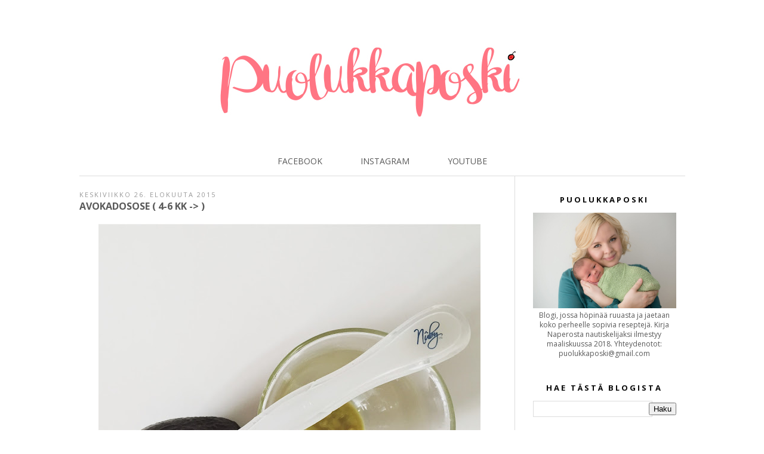

--- FILE ---
content_type: text/html; charset=UTF-8
request_url: https://puolukkaposki.blogspot.com/2015/08/ensiherkku-avocadosose-4-kk.html
body_size: 18668
content:
<!DOCTYPE html>
<html class='v2' dir='ltr' xmlns='http://www.w3.org/1999/xhtml' xmlns:b='http://www.google.com/2005/gml/b' xmlns:data='http://www.google.com/2005/gml/data' xmlns:expr='http://www.google.com/2005/gml/expr'>
<head>
<link href='https://www.blogger.com/static/v1/widgets/335934321-css_bundle_v2.css' rel='stylesheet' type='text/css'/>
<meta content='width=1100' name='viewport'/>
<meta content='text/html; charset=UTF-8' http-equiv='Content-Type'/>
<meta content='blogger' name='generator'/>
<link href='https://puolukkaposki.blogspot.com/favicon.ico' rel='icon' type='image/x-icon'/>
<link href='http://puolukkaposki.blogspot.com/2015/08/ensiherkku-avocadosose-4-kk.html' rel='canonical'/>
<link rel="alternate" type="application/atom+xml" title="Puolukkaposki - Atom" href="https://puolukkaposki.blogspot.com/feeds/posts/default" />
<link rel="alternate" type="application/rss+xml" title="Puolukkaposki - RSS" href="https://puolukkaposki.blogspot.com/feeds/posts/default?alt=rss" />
<link rel="service.post" type="application/atom+xml" title="Puolukkaposki - Atom" href="https://www.blogger.com/feeds/1538288068483861118/posts/default" />

<link rel="alternate" type="application/atom+xml" title="Puolukkaposki - Atom" href="https://puolukkaposki.blogspot.com/feeds/4639117549127187127/comments/default" />
<!--Can't find substitution for tag [blog.ieCssRetrofitLinks]-->
<link href='https://blogger.googleusercontent.com/img/b/R29vZ2xl/AVvXsEgIEAkQiR5Pk7qY_B_GYXDsOImxX6zQ3UldgwetcgItzjLbUp70ZVzOEcxTjoYVubMR1dgLUoTeV0UIhLRHcr-_TE-u_GWqu7-96j4vMxUbFV00hAioHwNneOPW-SwqsCJdUMcmumNiePt7/s640/Avocado.JPG' rel='image_src'/>
<meta content='http://puolukkaposki.blogspot.com/2015/08/ensiherkku-avocadosose-4-kk.html' property='og:url'/>
<meta content='Avokadosose ( 4-6 kk -&gt; )' property='og:title'/>
<meta content='   Avokadoa ei varmasti voi hehkuttaa liikaa. Avokado on kermaisen täyteläinen maultaan ja samaan aikaan superterveellinen pikaruoka. Kerran...' property='og:description'/>
<meta content='https://blogger.googleusercontent.com/img/b/R29vZ2xl/AVvXsEgIEAkQiR5Pk7qY_B_GYXDsOImxX6zQ3UldgwetcgItzjLbUp70ZVzOEcxTjoYVubMR1dgLUoTeV0UIhLRHcr-_TE-u_GWqu7-96j4vMxUbFV00hAioHwNneOPW-SwqsCJdUMcmumNiePt7/w1200-h630-p-k-no-nu/Avocado.JPG' property='og:image'/>
<title>
Puolukkaposki: Avokadosose ( 4-6 kk -&gt; )
</title>
<meta content='width=device-width,initial-scale=1.0,maximum-scale=1.0' name='viewport'/>
<script src="//ajax.googleapis.com/ajax/libs/jquery/1.8.2/jquery.min.js" type="text/javascript"></script>
<link href='//maxcdn.bootstrapcdn.com/font-awesome/4.3.0/css/font-awesome.min.css' rel='stylesheet'/>
<style type='text/css'>@font-face{font-family:'Open Sans';font-style:normal;font-weight:400;font-stretch:100%;font-display:swap;src:url(//fonts.gstatic.com/s/opensans/v44/memvYaGs126MiZpBA-UvWbX2vVnXBbObj2OVTSKmu0SC55K5gw.woff2)format('woff2');unicode-range:U+0460-052F,U+1C80-1C8A,U+20B4,U+2DE0-2DFF,U+A640-A69F,U+FE2E-FE2F;}@font-face{font-family:'Open Sans';font-style:normal;font-weight:400;font-stretch:100%;font-display:swap;src:url(//fonts.gstatic.com/s/opensans/v44/memvYaGs126MiZpBA-UvWbX2vVnXBbObj2OVTSumu0SC55K5gw.woff2)format('woff2');unicode-range:U+0301,U+0400-045F,U+0490-0491,U+04B0-04B1,U+2116;}@font-face{font-family:'Open Sans';font-style:normal;font-weight:400;font-stretch:100%;font-display:swap;src:url(//fonts.gstatic.com/s/opensans/v44/memvYaGs126MiZpBA-UvWbX2vVnXBbObj2OVTSOmu0SC55K5gw.woff2)format('woff2');unicode-range:U+1F00-1FFF;}@font-face{font-family:'Open Sans';font-style:normal;font-weight:400;font-stretch:100%;font-display:swap;src:url(//fonts.gstatic.com/s/opensans/v44/memvYaGs126MiZpBA-UvWbX2vVnXBbObj2OVTSymu0SC55K5gw.woff2)format('woff2');unicode-range:U+0370-0377,U+037A-037F,U+0384-038A,U+038C,U+038E-03A1,U+03A3-03FF;}@font-face{font-family:'Open Sans';font-style:normal;font-weight:400;font-stretch:100%;font-display:swap;src:url(//fonts.gstatic.com/s/opensans/v44/memvYaGs126MiZpBA-UvWbX2vVnXBbObj2OVTS2mu0SC55K5gw.woff2)format('woff2');unicode-range:U+0307-0308,U+0590-05FF,U+200C-2010,U+20AA,U+25CC,U+FB1D-FB4F;}@font-face{font-family:'Open Sans';font-style:normal;font-weight:400;font-stretch:100%;font-display:swap;src:url(//fonts.gstatic.com/s/opensans/v44/memvYaGs126MiZpBA-UvWbX2vVnXBbObj2OVTVOmu0SC55K5gw.woff2)format('woff2');unicode-range:U+0302-0303,U+0305,U+0307-0308,U+0310,U+0312,U+0315,U+031A,U+0326-0327,U+032C,U+032F-0330,U+0332-0333,U+0338,U+033A,U+0346,U+034D,U+0391-03A1,U+03A3-03A9,U+03B1-03C9,U+03D1,U+03D5-03D6,U+03F0-03F1,U+03F4-03F5,U+2016-2017,U+2034-2038,U+203C,U+2040,U+2043,U+2047,U+2050,U+2057,U+205F,U+2070-2071,U+2074-208E,U+2090-209C,U+20D0-20DC,U+20E1,U+20E5-20EF,U+2100-2112,U+2114-2115,U+2117-2121,U+2123-214F,U+2190,U+2192,U+2194-21AE,U+21B0-21E5,U+21F1-21F2,U+21F4-2211,U+2213-2214,U+2216-22FF,U+2308-230B,U+2310,U+2319,U+231C-2321,U+2336-237A,U+237C,U+2395,U+239B-23B7,U+23D0,U+23DC-23E1,U+2474-2475,U+25AF,U+25B3,U+25B7,U+25BD,U+25C1,U+25CA,U+25CC,U+25FB,U+266D-266F,U+27C0-27FF,U+2900-2AFF,U+2B0E-2B11,U+2B30-2B4C,U+2BFE,U+3030,U+FF5B,U+FF5D,U+1D400-1D7FF,U+1EE00-1EEFF;}@font-face{font-family:'Open Sans';font-style:normal;font-weight:400;font-stretch:100%;font-display:swap;src:url(//fonts.gstatic.com/s/opensans/v44/memvYaGs126MiZpBA-UvWbX2vVnXBbObj2OVTUGmu0SC55K5gw.woff2)format('woff2');unicode-range:U+0001-000C,U+000E-001F,U+007F-009F,U+20DD-20E0,U+20E2-20E4,U+2150-218F,U+2190,U+2192,U+2194-2199,U+21AF,U+21E6-21F0,U+21F3,U+2218-2219,U+2299,U+22C4-22C6,U+2300-243F,U+2440-244A,U+2460-24FF,U+25A0-27BF,U+2800-28FF,U+2921-2922,U+2981,U+29BF,U+29EB,U+2B00-2BFF,U+4DC0-4DFF,U+FFF9-FFFB,U+10140-1018E,U+10190-1019C,U+101A0,U+101D0-101FD,U+102E0-102FB,U+10E60-10E7E,U+1D2C0-1D2D3,U+1D2E0-1D37F,U+1F000-1F0FF,U+1F100-1F1AD,U+1F1E6-1F1FF,U+1F30D-1F30F,U+1F315,U+1F31C,U+1F31E,U+1F320-1F32C,U+1F336,U+1F378,U+1F37D,U+1F382,U+1F393-1F39F,U+1F3A7-1F3A8,U+1F3AC-1F3AF,U+1F3C2,U+1F3C4-1F3C6,U+1F3CA-1F3CE,U+1F3D4-1F3E0,U+1F3ED,U+1F3F1-1F3F3,U+1F3F5-1F3F7,U+1F408,U+1F415,U+1F41F,U+1F426,U+1F43F,U+1F441-1F442,U+1F444,U+1F446-1F449,U+1F44C-1F44E,U+1F453,U+1F46A,U+1F47D,U+1F4A3,U+1F4B0,U+1F4B3,U+1F4B9,U+1F4BB,U+1F4BF,U+1F4C8-1F4CB,U+1F4D6,U+1F4DA,U+1F4DF,U+1F4E3-1F4E6,U+1F4EA-1F4ED,U+1F4F7,U+1F4F9-1F4FB,U+1F4FD-1F4FE,U+1F503,U+1F507-1F50B,U+1F50D,U+1F512-1F513,U+1F53E-1F54A,U+1F54F-1F5FA,U+1F610,U+1F650-1F67F,U+1F687,U+1F68D,U+1F691,U+1F694,U+1F698,U+1F6AD,U+1F6B2,U+1F6B9-1F6BA,U+1F6BC,U+1F6C6-1F6CF,U+1F6D3-1F6D7,U+1F6E0-1F6EA,U+1F6F0-1F6F3,U+1F6F7-1F6FC,U+1F700-1F7FF,U+1F800-1F80B,U+1F810-1F847,U+1F850-1F859,U+1F860-1F887,U+1F890-1F8AD,U+1F8B0-1F8BB,U+1F8C0-1F8C1,U+1F900-1F90B,U+1F93B,U+1F946,U+1F984,U+1F996,U+1F9E9,U+1FA00-1FA6F,U+1FA70-1FA7C,U+1FA80-1FA89,U+1FA8F-1FAC6,U+1FACE-1FADC,U+1FADF-1FAE9,U+1FAF0-1FAF8,U+1FB00-1FBFF;}@font-face{font-family:'Open Sans';font-style:normal;font-weight:400;font-stretch:100%;font-display:swap;src:url(//fonts.gstatic.com/s/opensans/v44/memvYaGs126MiZpBA-UvWbX2vVnXBbObj2OVTSCmu0SC55K5gw.woff2)format('woff2');unicode-range:U+0102-0103,U+0110-0111,U+0128-0129,U+0168-0169,U+01A0-01A1,U+01AF-01B0,U+0300-0301,U+0303-0304,U+0308-0309,U+0323,U+0329,U+1EA0-1EF9,U+20AB;}@font-face{font-family:'Open Sans';font-style:normal;font-weight:400;font-stretch:100%;font-display:swap;src:url(//fonts.gstatic.com/s/opensans/v44/memvYaGs126MiZpBA-UvWbX2vVnXBbObj2OVTSGmu0SC55K5gw.woff2)format('woff2');unicode-range:U+0100-02BA,U+02BD-02C5,U+02C7-02CC,U+02CE-02D7,U+02DD-02FF,U+0304,U+0308,U+0329,U+1D00-1DBF,U+1E00-1E9F,U+1EF2-1EFF,U+2020,U+20A0-20AB,U+20AD-20C0,U+2113,U+2C60-2C7F,U+A720-A7FF;}@font-face{font-family:'Open Sans';font-style:normal;font-weight:400;font-stretch:100%;font-display:swap;src:url(//fonts.gstatic.com/s/opensans/v44/memvYaGs126MiZpBA-UvWbX2vVnXBbObj2OVTS-mu0SC55I.woff2)format('woff2');unicode-range:U+0000-00FF,U+0131,U+0152-0153,U+02BB-02BC,U+02C6,U+02DA,U+02DC,U+0304,U+0308,U+0329,U+2000-206F,U+20AC,U+2122,U+2191,U+2193,U+2212,U+2215,U+FEFF,U+FFFD;}@font-face{font-family:'Open Sans';font-style:normal;font-weight:700;font-stretch:100%;font-display:swap;src:url(//fonts.gstatic.com/s/opensans/v44/memvYaGs126MiZpBA-UvWbX2vVnXBbObj2OVTSKmu0SC55K5gw.woff2)format('woff2');unicode-range:U+0460-052F,U+1C80-1C8A,U+20B4,U+2DE0-2DFF,U+A640-A69F,U+FE2E-FE2F;}@font-face{font-family:'Open Sans';font-style:normal;font-weight:700;font-stretch:100%;font-display:swap;src:url(//fonts.gstatic.com/s/opensans/v44/memvYaGs126MiZpBA-UvWbX2vVnXBbObj2OVTSumu0SC55K5gw.woff2)format('woff2');unicode-range:U+0301,U+0400-045F,U+0490-0491,U+04B0-04B1,U+2116;}@font-face{font-family:'Open Sans';font-style:normal;font-weight:700;font-stretch:100%;font-display:swap;src:url(//fonts.gstatic.com/s/opensans/v44/memvYaGs126MiZpBA-UvWbX2vVnXBbObj2OVTSOmu0SC55K5gw.woff2)format('woff2');unicode-range:U+1F00-1FFF;}@font-face{font-family:'Open Sans';font-style:normal;font-weight:700;font-stretch:100%;font-display:swap;src:url(//fonts.gstatic.com/s/opensans/v44/memvYaGs126MiZpBA-UvWbX2vVnXBbObj2OVTSymu0SC55K5gw.woff2)format('woff2');unicode-range:U+0370-0377,U+037A-037F,U+0384-038A,U+038C,U+038E-03A1,U+03A3-03FF;}@font-face{font-family:'Open Sans';font-style:normal;font-weight:700;font-stretch:100%;font-display:swap;src:url(//fonts.gstatic.com/s/opensans/v44/memvYaGs126MiZpBA-UvWbX2vVnXBbObj2OVTS2mu0SC55K5gw.woff2)format('woff2');unicode-range:U+0307-0308,U+0590-05FF,U+200C-2010,U+20AA,U+25CC,U+FB1D-FB4F;}@font-face{font-family:'Open Sans';font-style:normal;font-weight:700;font-stretch:100%;font-display:swap;src:url(//fonts.gstatic.com/s/opensans/v44/memvYaGs126MiZpBA-UvWbX2vVnXBbObj2OVTVOmu0SC55K5gw.woff2)format('woff2');unicode-range:U+0302-0303,U+0305,U+0307-0308,U+0310,U+0312,U+0315,U+031A,U+0326-0327,U+032C,U+032F-0330,U+0332-0333,U+0338,U+033A,U+0346,U+034D,U+0391-03A1,U+03A3-03A9,U+03B1-03C9,U+03D1,U+03D5-03D6,U+03F0-03F1,U+03F4-03F5,U+2016-2017,U+2034-2038,U+203C,U+2040,U+2043,U+2047,U+2050,U+2057,U+205F,U+2070-2071,U+2074-208E,U+2090-209C,U+20D0-20DC,U+20E1,U+20E5-20EF,U+2100-2112,U+2114-2115,U+2117-2121,U+2123-214F,U+2190,U+2192,U+2194-21AE,U+21B0-21E5,U+21F1-21F2,U+21F4-2211,U+2213-2214,U+2216-22FF,U+2308-230B,U+2310,U+2319,U+231C-2321,U+2336-237A,U+237C,U+2395,U+239B-23B7,U+23D0,U+23DC-23E1,U+2474-2475,U+25AF,U+25B3,U+25B7,U+25BD,U+25C1,U+25CA,U+25CC,U+25FB,U+266D-266F,U+27C0-27FF,U+2900-2AFF,U+2B0E-2B11,U+2B30-2B4C,U+2BFE,U+3030,U+FF5B,U+FF5D,U+1D400-1D7FF,U+1EE00-1EEFF;}@font-face{font-family:'Open Sans';font-style:normal;font-weight:700;font-stretch:100%;font-display:swap;src:url(//fonts.gstatic.com/s/opensans/v44/memvYaGs126MiZpBA-UvWbX2vVnXBbObj2OVTUGmu0SC55K5gw.woff2)format('woff2');unicode-range:U+0001-000C,U+000E-001F,U+007F-009F,U+20DD-20E0,U+20E2-20E4,U+2150-218F,U+2190,U+2192,U+2194-2199,U+21AF,U+21E6-21F0,U+21F3,U+2218-2219,U+2299,U+22C4-22C6,U+2300-243F,U+2440-244A,U+2460-24FF,U+25A0-27BF,U+2800-28FF,U+2921-2922,U+2981,U+29BF,U+29EB,U+2B00-2BFF,U+4DC0-4DFF,U+FFF9-FFFB,U+10140-1018E,U+10190-1019C,U+101A0,U+101D0-101FD,U+102E0-102FB,U+10E60-10E7E,U+1D2C0-1D2D3,U+1D2E0-1D37F,U+1F000-1F0FF,U+1F100-1F1AD,U+1F1E6-1F1FF,U+1F30D-1F30F,U+1F315,U+1F31C,U+1F31E,U+1F320-1F32C,U+1F336,U+1F378,U+1F37D,U+1F382,U+1F393-1F39F,U+1F3A7-1F3A8,U+1F3AC-1F3AF,U+1F3C2,U+1F3C4-1F3C6,U+1F3CA-1F3CE,U+1F3D4-1F3E0,U+1F3ED,U+1F3F1-1F3F3,U+1F3F5-1F3F7,U+1F408,U+1F415,U+1F41F,U+1F426,U+1F43F,U+1F441-1F442,U+1F444,U+1F446-1F449,U+1F44C-1F44E,U+1F453,U+1F46A,U+1F47D,U+1F4A3,U+1F4B0,U+1F4B3,U+1F4B9,U+1F4BB,U+1F4BF,U+1F4C8-1F4CB,U+1F4D6,U+1F4DA,U+1F4DF,U+1F4E3-1F4E6,U+1F4EA-1F4ED,U+1F4F7,U+1F4F9-1F4FB,U+1F4FD-1F4FE,U+1F503,U+1F507-1F50B,U+1F50D,U+1F512-1F513,U+1F53E-1F54A,U+1F54F-1F5FA,U+1F610,U+1F650-1F67F,U+1F687,U+1F68D,U+1F691,U+1F694,U+1F698,U+1F6AD,U+1F6B2,U+1F6B9-1F6BA,U+1F6BC,U+1F6C6-1F6CF,U+1F6D3-1F6D7,U+1F6E0-1F6EA,U+1F6F0-1F6F3,U+1F6F7-1F6FC,U+1F700-1F7FF,U+1F800-1F80B,U+1F810-1F847,U+1F850-1F859,U+1F860-1F887,U+1F890-1F8AD,U+1F8B0-1F8BB,U+1F8C0-1F8C1,U+1F900-1F90B,U+1F93B,U+1F946,U+1F984,U+1F996,U+1F9E9,U+1FA00-1FA6F,U+1FA70-1FA7C,U+1FA80-1FA89,U+1FA8F-1FAC6,U+1FACE-1FADC,U+1FADF-1FAE9,U+1FAF0-1FAF8,U+1FB00-1FBFF;}@font-face{font-family:'Open Sans';font-style:normal;font-weight:700;font-stretch:100%;font-display:swap;src:url(//fonts.gstatic.com/s/opensans/v44/memvYaGs126MiZpBA-UvWbX2vVnXBbObj2OVTSCmu0SC55K5gw.woff2)format('woff2');unicode-range:U+0102-0103,U+0110-0111,U+0128-0129,U+0168-0169,U+01A0-01A1,U+01AF-01B0,U+0300-0301,U+0303-0304,U+0308-0309,U+0323,U+0329,U+1EA0-1EF9,U+20AB;}@font-face{font-family:'Open Sans';font-style:normal;font-weight:700;font-stretch:100%;font-display:swap;src:url(//fonts.gstatic.com/s/opensans/v44/memvYaGs126MiZpBA-UvWbX2vVnXBbObj2OVTSGmu0SC55K5gw.woff2)format('woff2');unicode-range:U+0100-02BA,U+02BD-02C5,U+02C7-02CC,U+02CE-02D7,U+02DD-02FF,U+0304,U+0308,U+0329,U+1D00-1DBF,U+1E00-1E9F,U+1EF2-1EFF,U+2020,U+20A0-20AB,U+20AD-20C0,U+2113,U+2C60-2C7F,U+A720-A7FF;}@font-face{font-family:'Open Sans';font-style:normal;font-weight:700;font-stretch:100%;font-display:swap;src:url(//fonts.gstatic.com/s/opensans/v44/memvYaGs126MiZpBA-UvWbX2vVnXBbObj2OVTS-mu0SC55I.woff2)format('woff2');unicode-range:U+0000-00FF,U+0131,U+0152-0153,U+02BB-02BC,U+02C6,U+02DA,U+02DC,U+0304,U+0308,U+0329,U+2000-206F,U+20AC,U+2122,U+2191,U+2193,U+2212,U+2215,U+FEFF,U+FFFD;}</style>
<style id='page-skin-1' type='text/css'><!--
/*
-----------------------------------------------
JULIA Blogger Template
Name:     JULIA
Designer: Angelina
URL:      www.skyandstars.co
----------------------------------------------- */
/* Variable definitions
====================
<Variable name="keycolor" description="Main Color" type="color" default="#66bbdd"/>
<Group description="Page Text" selector="body">
<Variable name="body.font" description="Font" type="font"
default="normal normal 12px Arial, Tahoma, Helvetica, FreeSans, sans-serif"/>
<Variable name="body.text.color" description="Text Color" type="color" default="#222222"/>
</Group>
<Group description="Backgrounds" selector=".body-fauxcolumns-outer">
<Variable name="body.background.color" description="Outer Background" type="color" default="#66bbdd"/>
<Variable name="content.background.color" description="Main Background" type="color" default="#ffffff"/>
<Variable name="header.background.color" description="Header Background" type="color" default="transparent"/>
</Group>
<Group description="Links" selector=".main-outer">
<Variable name="link.color" description="Link Color" type="color" default="#2288bb"/>
<Variable name="link.visited.color" description="Visited Color" type="color" default="#888888"/>
<Variable name="link.hover.color" description="Hover Color" type="color" default="#33aaff"/>
</Group>
<Group description="Blog Title" selector=".header h1">
<Variable name="header.font" description="Font" type="font"
default="normal normal 60px Arial, Tahoma, Helvetica, FreeSans, sans-serif"/>
<Variable name="header.text.color" description="Title Color" type="color" default="#3399bb" />
</Group>
<Group description="Blog Description" selector=".header .description">
<Variable name="description.text.color" description="Description Color" type="color" default="#777777" />
</Group>
<Group description="Tabs Text" selector=".tabs-inner .widget li a">
<Variable name="tabs.font" description="Font" type="font"
default="normal normal 14px Arial, Tahoma, Helvetica, FreeSans, sans-serif"/>
<Variable name="tabs.text.color" description="Text Color" type="color" default="#999999"/>
<Variable name="tabs.selected.text.color" description="Selected Color" type="color" default="#000000"/>
</Group>
<Group description="Tabs Background" selector=".tabs-outer .PageList">
<Variable name="tabs.background.color" description="Background Color" type="color" default="#f5f5f5"/>
<Variable name="tabs.selected.background.color" description="Selected Color" type="color" default="#eeeeee"/>
</Group>
<Group description="Post Title" selector="h3.post-title">
<Variable name="post.title.font" description="Font" type="font"
default="normal normal 22px Arial, Tahoma, Helvetica, FreeSans, sans-serif"/>
</Group>
<Group description="Date Header" selector=".date-header">
<Variable name="date.header.color" description="Text Color" type="color"
default="#595959"/>
<Variable name="date.header.background.color" description="Background Color" type="color"
default="transparent"/>
</Group>
<Group description="Post Footer" selector=".post-footer">
<Variable name="post.footer.text.color" description="Text Color" type="color" default="#666666"/>
<Variable name="post.footer.background.color" description="Background Color" type="color"
default="#f9f9f9"/>
<Variable name="post.footer.border.color" description="Shadow Color" type="color" default="#eeeeee"/>
</Group>
<Group description="Gadgets" selector="h2">
<Variable name="widget.title.font" description="Title Font" type="font"
default="normal bold 11px Arial, Tahoma, Helvetica, FreeSans, sans-serif"/>
<Variable name="widget.title.text.color" description="Title Color" type="color" default="#000000"/>
<Variable name="widget.alternate.text.color" description="Alternate Color" type="color" default="#999999"/>
</Group>
<Group description="Images" selector=".main-inner">
<Variable name="image.background.color" description="Background Color" type="color" default="#ffffff"/>
<Variable name="image.border.color" description="Border Color" type="color" default="#eeeeee"/>
<Variable name="image.text.color" description="Caption Text Color" type="color" default="#595959"/>
</Group>
<Group description="Accents" selector=".content-inner">
<Variable name="body.rule.color" description="Separator Line Color" type="color" default="#eeeeee"/>
<Variable name="tabs.border.color" description="Tabs Border Color" type="color" default="#ffffff"/>
</Group>
<Variable name="body.background" description="Body Background" type="background"
color="#ffffff" default="$(color) none repeat scroll top left"/>
<Variable name="body.background.override" description="Body Background Override" type="string" default=""/>
<Variable name="body.background.gradient.cap" description="Body Gradient Cap" type="url"
default="url(//www.blogblog.com/1kt/simple/gradients_light.png)"/>
<Variable name="body.background.gradient.tile" description="Body Gradient Tile" type="url"
default="url(//www.blogblog.com/1kt/simple/body_gradient_tile_light.png)"/>
<Variable name="content.background.color.selector" description="Content Background Color Selector" type="string" default=".content-inner"/>
<Variable name="content.padding" description="Content Padding" type="length" default="10px"/>
<Variable name="content.padding.horizontal" description="Content Horizontal Padding" type="length" default="10px"/>
<Variable name="content.shadow.spread" description="Content Shadow Spread" type="length" default="40px"/>
<Variable name="content.shadow.spread.webkit" description="Content Shadow Spread (WebKit)" type="length" default="5px"/>
<Variable name="content.shadow.spread.ie" description="Content Shadow Spread (IE)" type="length" default="10px"/>
<Variable name="main.border.width" description="Main Border Width" type="length" default="0"/>
<Variable name="header.background.gradient" description="Header Gradient" type="url" default="none"/>
<Variable name="header.shadow.offset.left" description="Header Shadow Offset Left" type="length" default="-1px"/>
<Variable name="header.shadow.offset.top" description="Header Shadow Offset Top" type="length" default="-1px"/>
<Variable name="header.shadow.spread" description="Header Shadow Spread" type="length" default="1px"/>
<Variable name="header.padding" description="Header Padding" type="length" default="30px"/>
<Variable name="header.border.size" description="Header Border Size" type="length" default="1px"/>
<Variable name="header.bottom.border.size" description="Header Bottom Border Size" type="length" default="0"/>
<Variable name="header.border.horizontalsize" description="Header Horizontal Border Size" type="length" default="0"/>
<Variable name="description.text.size" description="Description Text Size" type="string" default="140%"/>
<Variable name="tabs.margin.top" description="Tabs Margin Top" type="length" default="0" />
<Variable name="tabs.margin.side" description="Tabs Side Margin" type="length" default="30px" />
<Variable name="tabs.background.gradient" description="Tabs Background Gradient" type="url"
default="url(//www.blogblog.com/1kt/simple/gradients_light.png)"/>
<Variable name="tabs.border.width" description="Tabs Border Width" type="length" default="1px"/>
<Variable name="tabs.bevel.border.width" description="Tabs Bevel Border Width" type="length" default="1px"/>
<Variable name="date.header.padding" description="Date Header Padding" type="string" default="inherit"/>
<Variable name="date.header.letterspacing" description="Date Header Letter Spacing" type="string" default="inherit"/>
<Variable name="date.header.margin" description="Date Header Margin" type="string" default="inherit"/>
<Variable name="post.margin.bottom" description="Post Bottom Margin" type="length" default="25px"/>
<Variable name="image.border.small.size" description="Image Border Small Size" type="length" default="2px"/>
<Variable name="image.border.large.size" description="Image Border Large Size" type="length" default="5px"/>
<Variable name="page.width.selector" description="Page Width Selector" type="string" default=".region-inner"/>
<Variable name="page.width" description="Page Width" type="string" default="auto"/>
<Variable name="main.section.margin" description="Main Section Margin" type="length" default="15px"/>
<Variable name="main.padding" description="Main Padding" type="length" default="15px"/>
<Variable name="main.padding.top" description="Main Padding Top" type="length" default="30px"/>
<Variable name="main.padding.bottom" description="Main Padding Bottom" type="length" default="30px"/>
<Variable name="paging.background"
color="#ffffff"
description="Background of blog paging area" type="background"
default="transparent none no-repeat scroll top center"/>
<Variable name="footer.bevel" description="Bevel border length of footer" type="length" default="0"/>
<Variable name="mobile.background.overlay" description="Mobile Background Overlay" type="string"
default="transparent none repeat scroll top left"/>
<Variable name="mobile.background.size" description="Mobile Background Size" type="string" default="auto"/>
<Variable name="mobile.button.color" description="Mobile Button Color" type="color" default="#ffffff" />
<Variable name="startSide" description="Side where text starts in blog language" type="automatic" default="left"/>
<Variable name="endSide" description="Side where text ends in blog language" type="automatic" default="right"/>
*/
/* Content
----------------------------------------------- */
body {
font: normal normal 14px open sans, Helvetica, FreeSans, sans-serif;
color: #595959;
background: #ffffff none repeat scroll top left;
padding: 0;
}
html body .region-inner {
min-width: 0;
max-width: 100%;
width: auto;
}
a:link {
text-decoration:none;
color: #595959;
-o-transition:.2s;
-ms-transition:.2s;
-moz-transition:.2s;
-webkit-transition:.2s;
transition:.2s;
}
a:visited {
text-decoration:none;
color: #595959;
}
a:hover {
text-decoration:none;
color: #f8adaa;
}
.body-fauxcolumn-outer .fauxcolumn-inner {
background: transparent url(//www.blogblog.com/1kt/simple/body_gradient_tile_light.png) repeat scroll top left;
_background-image: none;
}
.body-fauxcolumn-outer .cap-top {
position: absolute;
z-index: 1;
height: 400px;
width: 100%;
background: #ffffff none repeat scroll top left;
}
.body-fauxcolumn-outer .cap-top .cap-left {
width: 100%;
background: transparent url(//www.blogblog.com/1kt/simple/gradients_light.png) repeat-x scroll top left;
_background-image: none;
}
.content-outer {
margin-bottom: 1px;
}
.content-inner {
padding: 0;
background: none!important;
max-width: 1015px;
margin:  auto;
}
.content-inner {
background-color: #ffffff;
}
.column-center-outer {float: left; width: 730px; padding: 0 15px 0 0;}
.column-right-outer {float: right; width: 270px; padding: 20px 0 0;}
#Blog1 {padding-top: 20px;}
.post-body .separator a {margin-left:0!important; margin-right:0!important; border-bottom: none!important;}
.post-body img, #Header1_headerimg, .widget.Image img, .PopularPosts img {
max-width: 100%;
height: auto;
}
.post-body a:link {
border-bottom:1px solid #595959;
padding-bottom: 2px;
}
.post-body a:hover {
border-bottom:1px solid #f8adaa;
}
}
/* Header
----------------------------------------------- */
#navbar {display: none;}
.header-outer {
_background-image: none;
}
header {padding: 25px 0;}
.Header h1 {
font: normal normal 70px open sans;
color: #000000;
margin: 25px auto 0;
text-align: center;
letter-spacing: 3px;
}
.Header h1 a {
color: #000000;
}
.Header .description {
font-size: 140%;
color: #ffffff;
}
.header-inner .Header .titlewrapper {
padding: 0 30px;
}
.header-inner .Header .descriptionwrapper {
padding: 0;
margin-bottom: 0;
}
#socmedicons {
padding:8px 0;
margin: 0!important;
font-size: 15px;
text-align: right;
position: fixed;
top: 0; right: 30px;
z-index: 999999;
}
#socmedicons a {display: inline-block; padding: 0 8px; color: #fff;}
#socmedicons a:hover {display: inline-block; padding: 0 8px; color: #999;}
.widget.PageList {margin-bottom: 15px!important}
.widget.PageList .widget-content ul {
width: 100%;
text-align: center;
font: normal normal 14px Open Sans;
}
.widget.PageList .widget-content li {
margin: 0 30px;
padding: 0;
float: none;
display: inline-block;
text-transform: uppercase;
}
.widget.PageList .widget-content li a {
color: #595959;
}
.widget.PageList .widget-content li a:hover {
color: #f8adaa;
}
.PageList LI.selected A {font-weight:normal;}
.FollowByEmail .follow-by-email-inner .follow-by-email-address {
border: 1px solid #ddd;
font-size: 12px;
height: 22px;
width: 97%;
}
.FollowByEmail .follow-by-email-inner .follow-by-email-submit {
background: #f8adaa;
border: 1px solid #f8adaa;
}
/* Tabs
----------------------------------------------- */
.tabs-inner .section:first-child {}
.tabs-inner .section:first-child ul {
margin-top: -0;
}
.widget ul {margin:0; padding:0;}
.tabs-inner .widget ul {
_background-image: none;
margin-top: 0;
margin-left: -30px;
margin-right: -30px;
}
.tabs-inner .widget li a {
display: inline-block;
padding: .2em 1em;
font: normal normal 11px Open Sans;
font-weight: 400;
letter-spacing: 2px;
color: #595959;
}
.tabs-inner .widget li:first-child a {}
.tabs-inner .widget li.selected a, .tabs-inner .widget li a:hover {
color: #595959;
background-color: transparent;
text-decoration: none;
}
/* circle pp */
.circle-pp {
display: block;
text-align: center;
}
.circle-pp img {
border-radius: 100px;
-moz-border-radius: 100px;
webkit-border-radius: 100px;
}
.circle-pp p {text-align: left}
/* BACK TO TOP */
#back-top {
position: fixed;
bottom: 10px;
right : 10px;
/*margin-left: -150px;*/
}
#back-top a {
width: 30px;
display: block;
text-align: center;
font: 11px/100% Arial, Helvetica, sans-serif;
text-transform: uppercase;
text-decoration: none;
color: #fb8aaa;
/* transition */
-webkit-transition: 1s;
-moz-transition: 1s;
transition: 1s;
}
.jump-link a {
display: block;
text-align: center;
text-transform: uppercase;
color: #fff!important;
background-color: #cccccc;
letter-spacing: 2px;
font-size: 11px;
padding: 6px 0;
width: 140px;
margin: 20px auto;
}
.jump-link a:hover {
color: #fff!important;
background-color: #f8adaa;
}
.footer-inner {padding:0}
.widget.Attribution {margin:0!important}
.copyright, .widget.Attribution {
display: block;
text-align: center;
font-size: 11px;
text-transform: uppercase;
padding: 2px 0;
}
#searchthis {
width: 100%;
border: 1px solid #999;
padding: 5px 0;
background: #fff;
}
#search-box {
color: #000;
border:none!important;
cursor: pointer;
margin-left:0;
font: normal normal 11px Gudea;
padding: 0 10px;
width: 90%;
text-align: center;
text-transform: uppercase;
letter-spacing: 3px;
}
#searchthis:hover {border: 1px solid #000;}
#search-btn {
background: #000; color: #fff;
border: none;
padding: 8px 10px;
cursor: pointer;
margin-left:0;
font-size: 11px;
text-transform: uppercase;
}
input.gsc-input {
padding: 5px 10px!important;
}
select#BlogArchive1_ArchiveMenu {
width: 100%;
padding: 5px 10px!important;
border:1px solid #ddd;
}
.widget li, .BlogArchive #ArchiveList ul.flat li {list-style: none; margin: 1px 0; padding:0}
.list-label-widget-content li a {
color: #595959;
display: block;
padding: 6px 0;
font-size: 12px;
text-align: center;
text-transform: uppercase;
letter-spacing: 3px;
}
.list-label-widget-content li a:hover {
color: #f8adaa;
}
.widget.Image .widget-content {
text-align:center;
display: block;
font-size: 12px;
}
.post {margin-bottom:0!important}
#blog-pager {
font-size: 20px;
text-transform: uppercase;
}
.blog-pager-older-link, .home-link, .blog-pager-newer-link {background: none;}
.widget.LinkList ul {text-align:center; width: 100%;}
.widget.LinkList ul li {
display: inline-block;
float: none;
}
.widget.LinkList ul li a {
display: inline-block;
text-indent : -9999px;
width: 30px;
height: 30px;
}
.widget.LinkList ul li a:hover {
opacity: 0.6;
filter: alpha(opacity=60); /* For IE8 and earlier */
}
.widget.LinkList ul li a[href^="http://pinterest.com"],
.widget.LinkList ul li a[href^="http://www.pinterest.com"],
.widget.LinkList ul li a[href^="https://www.pinterest.com"],
.widget.LinkList ul li a[href^="https://www.pinterest.com"] {
background: url("https://lh3.googleusercontent.com/blogger_img_proxy/AEn0k_sGFko_Cc1Ur-KkXNZHMI-JOMWw_xsFBxHon49_npd8knD0YyKwzQrCIwqwqi7gCrlBUAgWRLQ3jgHK8vZHKLnY-bRkuUTZkoLf90BgO26Syy9YvqHT5rz2Nab3M1px2_7novC72amTAXKmwmYnNyhD7w=s0-d");
}
.widget.LinkList ul li a[href^="http://bloglovin.com"],
.widget.LinkList ul li a[href^="http://www.bloglovin.com"],
.widget.LinkList ul li a[href^="https://www.bloglovin.com"],
.widget.LinkList ul li a[href^="https://www.bloglovin.com"] {
background: url("https://lh3.googleusercontent.com/blogger_img_proxy/AEn0k_uwLY-54mCPHjwYmrWkUfSXa46-YIwVlbQMcKigS0AwrEJBLA76DWU8pokL8SzhiFKPwgOUbTAELRCCHdVrd9GDO4_2651godpwC7o6fc5hqaZLTAhkCqZIqlBjHIKVvKACu-b5fzr80TAdfIviUFaN=s0-d");
}
.widget.LinkList ul li a[href^="http://instagram.com"],
.widget.LinkList ul li a[href^="http://www.instagram.com"],
.widget.LinkList ul li a[href^="https://www.instagram.com"],
.widget.LinkList ul li a[href^="https://www.instagram.com"] {
background: url("https://lh3.googleusercontent.com/blogger_img_proxy/AEn0k_t_im4ynIdwpI6glpn-aXGxcD4SmxZ_4q9zw70wmhXv8djYH5cobRPC9wrbcoUUMlvkM3QD2-dDX1I6eEDejoksikKpVJgKVVwTMUjb2GrxKlWsFIrws6y9bMIw9f8qNY-b-BO1BQAwP_WJA8sqkNit=s0-d");
}
.widget.LinkList ul li a[href^="http://facebook.com"],
.widget.LinkList ul li a[href^="http://www.facebook.com"],
.widget.LinkList ul li a[href^="https://www.facebook.com"],
.widget.LinkList ul li a[href^="https://www.facebook.com"] {
background: url("https://lh3.googleusercontent.com/blogger_img_proxy/AEn0k_tUiZqwgSl2XNqJOrlxMZKNgyzbqEevOakiJ2jOfeZ5tXArhNNkPf9MpClYJZ--qO2aAjpobvRnJ64I-Sc1N3yOxMo9Evk1PyYyPMP65BYjpSHvMvcLfNmo2lYh8OOfoak7EstsdoCS_tWnHb5MfEfr=s0-d");
}
.widget.LinkList ul li a[href^="http://twitter.com"],
.widget.LinkList ul li a[href^="http://www.twitter.com"],
.widget.LinkList ul li a[href^="https://www.twitter.com"],
.widget.LinkList ul li a[href^="https://www.twitter.com"] {
background: url("https://lh3.googleusercontent.com/blogger_img_proxy/AEn0k_t4cwZSytG_2CbkwPbI87fWklROB4SZSERcdRNHpJlSgZmO3F5It5X2tGFBwlJ-1fZ-fhWTnLTYLdPVI_Qzp5epBf_EHYEZCtvA24jCWma5tIoU7EQKtaNiEgzTcVP__9u03IXYUsUid8GSmQI5Al7VT2HoyGk=s0-d");
}
.widget.LinkList ul li a[href^="mailto:"] {
background: url("https://lh3.googleusercontent.com/blogger_img_proxy/AEn0k_vnTrWDBpDfDdHI9tt_632iRFw3T2IHQS1f3FSaz78rTyx_3VydcF5dzqbxgbRTkpDKsKrpNfDP6N94PcT77k36Ob5RyHd6NTr_M_FekWqjxsr8g3x_5X76slxn84vTcGnUvYgx0_E1hsdclb-zPEwVvT_EPYBdC_Zd=s0-d");
}
.addthis_toolbox {
width: 100px;
margin: 0 auto;
position: absolute;
right: 0;
bottom: 3px;
}
.sharedis a {
display: inline-block;
padding: 3px 0 0;
text-align:center;
width: 28px; height: 25px;
border-radius: 100px;
-moz-border-radius: 100px;
-webkit-border-radius: 100px;
font-size: 14px;
margin: 0;
color: #787878;
}
.sharedis a:hover {
color: #fff!important;
background-color: #f8adaa;
}
/* Columns
----------------------------------------------- */
.main-outer {max-width: 100%;}
.fauxcolumn-left-outer .fauxcolumn-inner {}
.fauxcolumn-right-outer .fauxcolumn-inner {}
.date-outer {background: #ffffff; padding: 0; margin-bottom: 50px;}
/* Headings
----------------------------------------------- */
h2 {
margin: 0 0 1em 0;
font: normal bold 13px Open Sans;
color: #080808;
}
/* Widgets
----------------------------------------------- */
.widget {margin: 0 0 30px;}
.widget .zippy {
color: #f8adaa;
}
.widget .popular-posts ul {
list-style: none;
}
.sidebar .widget {
padding: 10px;
margin-bottom: 20px;
}
.sidebar .widget h2 {
font: normal bold 13px Open Sans;
color: #080808;
text-transform: uppercase;
display: block;
text-align: center;
letter-spacing: 3px;
}
/* post footer */
.post-footer {
margin: 30px auto 0;
padding: 0 0 5px;
color: #666666;
background-color: none;
font-size: 11px;
position: relative;
text-transform: uppercase;
letter-spacing: 2px;
/*overflow: auto;*/
border-bottom:1px solid #ddd;
}
.post-footer a {color:#595959;}
.post-footer a:hover {color:#f8adaa;}
.post-author, .post-timestamp, .post-icons {display: none;}
.post-labels, .post-comment-link {display: block; text-align: left;}
.post-comment-link {margin-right: 0!important}
.PopularPosts .item-thumbnail {margin: 0; float:none;display: block; text-align: center;}
.PopularPosts .item-title {
display: block;
text-align: center;
text-transform: uppercase;
font-size: 11px;
letter-spacing: 2px;
}
/* Posts
----------------------------------------------- */
.date-header {
margin-bottom: 0;
font: normal normal 14px open sans, Helvetica, FreeSans, sans-serif;
}
.date-header span {
font-size: 11px!important;
font-weight: normal;
background-color: transparent;
color: #999999;
padding: inherit;
letter-spacing: 2px;
margin: 0;
text-transform: uppercase;
}
.main-inner {
padding-top: 0;
padding-bottom: 30px;
border-top:1px solid #ddd;
}
.main-inner .column-center-inner {
padding: 0 25px 0 0;
border-right: 1px solid #ddd;
}
.main-inner .column-center-inner .section {
margin: 0;
}
.section {margin: 0;}
.main-inner .column-center-inner, .main-inner .column-left-inner, .main-inner .column-right-inner {}
.main-inner .column-right-inner {padding:0 5px;}
.post {
margin: 0 0 25px 0;
}
.comments h4, .comments .continue a {
font: normal normal 16px Open Sans;
font-size: 16px;
font-weight: 300;
letter-spacing: 3px;
display: block;
text-align: center;
text-transform: uppercase;
margin: .75em 0 0;
}
h3.post-title {
font: normal normal 16px Open Sans;
margin-bottom: 15px;
text-align: left;
font-weight: bold;
text-transform: uppercase;
}
.post-body {
line-height: 1.7;
position: relative;
}
.post-body img, .post-body .tr-caption-container, .Profile img, .Image img,
.BlogList .item-thumbnail img {
padding: 0;
background: #ffffff;
}
.post-body img, .post-body .tr-caption-container {
padding: 0;
}
.post-body .tr-caption-container {
color: #999999;
}
.post-body .tr-caption-container img {
padding: 0;
width: 100%; height: auto;
background: transparent;
border: none;
}
.post-header {
margin: 0 0 1.5em;
line-height: 1.6;
font-size: 90%;
}
#comments {
margin-top:25px;
padding-top: 5px;
}
#comments .comment-author {
padding-top: 1.5em;
border-top: 1px solid #ffffff;
background-position: 0 1.5em;
}
#comments .comment-author:first-child {
padding-top: 0;
border-top: none;
}
.avatar-image-container {
margin: .2em 0 0;
}
#comments .avatar-image-container img {}
/* Comments
----------------------------------------------- */
.comments .comments-content .icon.blog-author {
background-repeat: no-repeat;
background-image: url([data-uri]);
}
.comments .comments-content .loadmore a {
border-top: 1px solid #f8adaa;
border-bottom: 1px solid #f8adaa;
}
.comments .comment-thread.inline-thread {
background-color: #f9f9f9;
}
.comments .continue {
border-top: 1px solid #ddd;
}
/* Accents
---------------------------------------------- */
.section-columns td.columns-cell {
border-left: 1px solid #ffffff;
}
.blog-pager {
background: transparent none no-repeat scroll top center;
}
.blog-pager-older-link, .home-link,
.blog-pager-newer-link {
background-color: #ffffff;
padding: 5px;
}
.footer-outer {
border-top: 0 dashed #bbbbbb;
}
.blog-feeds {text-align: center;}
/* SEARCH
=============================================== */
#CustomSearch1_form input.gsc-input {
padding : 7px 5px;
border:1px solid #ddd;
}
#CustomSearch1_form  input.gsc-search-button {
border: none;
background: #f8adaa;
color: #fff;
padding : 5px;
cursor: hand;
}
#CustomSearch1_form  input.gsc-search-button:hover {
border: none;
background: #f8adaa;
color: #fff;
padding : 5px;
cursor: pointer;
}
/* RESPONSIVE Mobile
----------------------------------------------- */
@media screen and (max-width: 1024px) {
.column-center-outer {
width: 70%;
padding:0;
}
.column-right-outer {
width: 30%;
padding:0;
}
.date-outer {padding: 0 15px;}
}
@media screen and (max-width: 768px) {
}
@media screen and (max-width: 640px) {
.column-center-outer {
float:none;
width:100%;
display: block;
padding:0;
}
.column-right-outer {
float:none;
width:100%;
display: block;
border-top:1px solid #ddd;
padding-top: 20px;
margin-top: 20px;
}
.main-inner .column-center-inner {
border-right: none;
padding:0;
}
}
#back-top{display:none !important;}
--></style>
<script type='text/javascript'>
        (function(i,s,o,g,r,a,m){i['GoogleAnalyticsObject']=r;i[r]=i[r]||function(){
        (i[r].q=i[r].q||[]).push(arguments)},i[r].l=1*new Date();a=s.createElement(o),
        m=s.getElementsByTagName(o)[0];a.async=1;a.src=g;m.parentNode.insertBefore(a,m)
        })(window,document,'script','https://www.google-analytics.com/analytics.js','ga');
        ga('create', 'UA-76970559-1', 'auto', 'blogger');
        ga('blogger.send', 'pageview');
      </script>
<link href='https://www.blogger.com/dyn-css/authorization.css?targetBlogID=1538288068483861118&amp;zx=cd3078fa-f558-49d1-9d0d-63c054f4d755' media='none' onload='if(media!=&#39;all&#39;)media=&#39;all&#39;' rel='stylesheet'/><noscript><link href='https://www.blogger.com/dyn-css/authorization.css?targetBlogID=1538288068483861118&amp;zx=cd3078fa-f558-49d1-9d0d-63c054f4d755' rel='stylesheet'/></noscript>
<meta name='google-adsense-platform-account' content='ca-host-pub-1556223355139109'/>
<meta name='google-adsense-platform-domain' content='blogspot.com'/>

</head>
<body class='loading'>
<div class='content'>
<div class='content-outer'>
<div class='fauxborder-left content-fauxborder-left'>
<div class='fauxborder-right content-fauxborder-right'></div>
<div class='content-inner'>
<header>
<div class='header-outer'>
<div class='fauxborder-left header-fauxborder-left'>
<div class='region-inner header-inner'>
<div class='header section' id='header'><div class='widget Header' data-version='1' id='Header1'>
<div id='header-inner'>
<a href='https://puolukkaposki.blogspot.com/' style='display: block'>
<img alt='Puolukkaposki' height='200px; ' id='Header1_headerimg' src='https://blogger.googleusercontent.com/img/b/R29vZ2xl/AVvXsEh19HDi_83F3XK0E-gW3wmxKMaXKWrpHxxHVczWhbOYuahMLHAOrqt5SSBJnT632R-o_p10W5dCPyTyBFCsbLxcxHlra9ES5k7Q8MNbxi7AZYjuIqM5cpMabmwsGzkYZz5mf7G_MXT_LXSA/s1600/PuolukkaposkiHeader4.jpg' style='display: block' width='760px; '/>
</a>
<div class='descriptionwrapper'>
<p class='description'><span>
</span></p>
</div>
</div>
</div></div>
</div>
</div>
</div>
</header>
<!-- menu -->
<div class='BlogMenu1 section' id='BlogMenu1'><div class='widget PageList' data-version='1' id='PageList1'>
<div class='widget-content'>
<ul>
<li>
<a href='https://www.facebook.com/Puolukkaposki-119440671745970/'>Facebook</a>
</li>
<li>
<a href='https://www.instagram.com/explore/tags/puolukkaposki/'>Instagram</a>
</li>
<li>
<a href='https://www.youtube.com/channel/UC7_ATr7uArJxZqQXfHBI4hw'>YouTube</a>
</li>
</ul>
<div class='clear'></div>
</div>
</div></div>
<!-- end menu -->
<div class='main-outer'>
<div class='main-cap-top cap-top'>
<div class='cap-left'></div>
<div class='cap-right'></div>
</div>
<div class='fauxborder-left main-fauxborder-left'>
<div class='region-inner main-inner'>
<div class='columns fauxcolumns'>
<div class='fauxcolumn-outer fauxcolumn-center-outer'>
<div class='cap-top'>
<div class='cap-left'></div>
<div class='cap-right'></div>
</div>
<div class='fauxborder-left'>
<div class='fauxborder-right'></div>
<div class='fauxcolumn-inner'>
</div>
</div>
<div class='cap-bottom'>
<div class='cap-left'></div>
<div class='cap-right'></div>
</div>
</div>
<div class='fauxcolumn-outer fauxcolumn-right-outer'>
<div class='cap-top'>
<div class='cap-left'></div>
<div class='cap-right'></div>
</div>
<div class='fauxborder-left'>
<div class='fauxborder-right'></div>
<div class='fauxcolumn-inner'>
</div>
</div>
<div class='cap-bottom'>
<div class='cap-left'></div>
<div class='cap-right'></div>
</div>
</div>
<!-- corrects IE6 width calculation -->
<div class='columns-inner'>
<div class='column-center-outer'>
<div class='column-center-inner'>
<div class='main section' id='main'><div class='widget Blog' data-version='1' id='Blog1'>
<div class='blog-posts hfeed'>
<!--Can't find substitution for tag [defaultAdStart]-->
 <div class="date-outer"> 
<h2 class='date-header'><span>
keskiviikko 26. elokuuta 2015
</span></h2>
 <div class="date-posts"> 
<div class='post-outer'>
<div class='post hentry' itemprop='blogPost' itemscope='itemscope' itemtype='http://schema.org/BlogPosting'>
<meta content='https://blogger.googleusercontent.com/img/b/R29vZ2xl/AVvXsEgIEAkQiR5Pk7qY_B_GYXDsOImxX6zQ3UldgwetcgItzjLbUp70ZVzOEcxTjoYVubMR1dgLUoTeV0UIhLRHcr-_TE-u_GWqu7-96j4vMxUbFV00hAioHwNneOPW-SwqsCJdUMcmumNiePt7/s640/Avocado.JPG' itemprop='image_url'/>
<meta content='1538288068483861118' itemprop='blogId'/>
<meta content='4639117549127187127' itemprop='postId'/>
<a name='4639117549127187127'></a>
<h3 class='post-title entry-title' itemprop='name'>
Avokadosose ( 4-6 kk -> )
</h3>
<div class='post-header'>
<div class='post-header-line-1'></div>
</div>
<div class='post-body entry-content' id='post-body-4639117549127187127' itemprop='description articleBody'>
<div class="separator" style="clear: both; text-align: center;">
<a href="https://blogger.googleusercontent.com/img/b/R29vZ2xl/AVvXsEgIEAkQiR5Pk7qY_B_GYXDsOImxX6zQ3UldgwetcgItzjLbUp70ZVzOEcxTjoYVubMR1dgLUoTeV0UIhLRHcr-_TE-u_GWqu7-96j4vMxUbFV00hAioHwNneOPW-SwqsCJdUMcmumNiePt7/s1600/Avocado.JPG" imageanchor="1" style="margin-left: 1em; margin-right: 1em;"><img border="0" height="640" src="https://blogger.googleusercontent.com/img/b/R29vZ2xl/AVvXsEgIEAkQiR5Pk7qY_B_GYXDsOImxX6zQ3UldgwetcgItzjLbUp70ZVzOEcxTjoYVubMR1dgLUoTeV0UIhLRHcr-_TE-u_GWqu7-96j4vMxUbFV00hAioHwNneOPW-SwqsCJdUMcmumNiePt7/s640/Avocado.JPG" width="640" /></a></div>
<br />
<span style="font-family: &quot;helvetica neue&quot; , &quot;arial&quot; , &quot;helvetica&quot; , sans-serif;">Avokadoa ei varmasti voi hehkuttaa liikaa. Avokado on kermaisen täyteläinen maultaan ja samaan aikaan superterveellinen&nbsp;pikaruoka. Kerran jos toisenkin on tullut vauvalle kaavittua avokadoa lusikalla suoraan kuoresta.&nbsp;</span><br />
<span style="font-family: &quot;helvetica neue&quot; , &quot;arial&quot; , &quot;helvetica&quot; , sans-serif;"><br /></span>
<span style="font-family: &quot;helvetica neue&quot; , &quot;arial&quot; , &quot;helvetica&quot; , sans-serif;">Avokadossa on paljon hyvälaatuista rasvaa ja kaliumia, joka on tärkeää</span><span style="font-family: &quot;helvetica neue&quot; , &quot;arial&quot; , &quot;helvetica&quot; , sans-serif;">&nbsp;muun muassa sydämen toiminnalle. Lisäksi avokado sisältää foolihappoa,</span><span style="font-family: &quot;helvetica neue&quot; , &quot;arial&quot; , &quot;helvetica&quot; , sans-serif;">&nbsp;B- E- ja K-vitamiinia ja hivenaineita.&nbsp;</span><br />
<span style="font-family: &quot;helvetica neue&quot; , &quot;arial&quot; , &quot;helvetica&quot; , sans-serif;"><br /></span><span style="font-family: &quot;helvetica neue&quot; , &quot;arial&quot; , &quot;helvetica&quot; , sans-serif;">Avokado kannattaa käyttää heti, kun sen kuorinut ja pilkkonut. Kaupoissa myydään esikypsytettyjä avokadoja, jotka ovat syöntivalmiita saman tien. Kypsän avokadon tunnistaa siitä, kun se on hieman pehmeä ja pinta antaa kevyesti periksi.</span><br />
<span style="font-family: &quot;helvetica neue&quot; , &quot;arial&quot; , &quot;helvetica&quot; , sans-serif;"><br /></span>
<br />
<div style="line-height: 18px; text-align: center;">
<u><span style="font-family: &quot;helvetica neue&quot; , &quot;arial&quot; , &quot;helvetica&quot; , sans-serif;">VALMISTUS</span></u></div>
<div style="line-height: 18px; min-height: 14px; text-align: center;">
<span style="font-family: &quot;helvetica neue&quot; , &quot;arial&quot; , &quot;helvetica&quot; , sans-serif;"><br /></span></div>
<div style="line-height: 18px; text-align: center;">
<span style="font-family: &quot;helvetica neue&quot; , &quot;arial&quot; , &quot;helvetica&quot; , sans-serif;">Valitse kypsä avokado</span></div>
<div style="line-height: 18px; min-height: 14px; text-align: center;">
<span style="font-family: &quot;helvetica neue&quot; , &quot;arial&quot; , &quot;helvetica&quot; , sans-serif;"><br /></span></div>
<div style="line-height: 18px; text-align: center;">
<span style="font-family: &quot;helvetica neue&quot; , &quot;arial&quot; , &quot;helvetica&quot; , sans-serif;">Kuori, soseuta ja tarjoile!</span></div>
<div style='clear: both;'></div>
</div>
<div class='post-footer'>
<div class='addthis_toolbox'>
<div class='sharedissbox'>
<span CLASS='sharedis'><a class='facebook' href='http://www.facebook.com/sharer.php?u=https://puolukkaposki.blogspot.com/2015/08/ensiherkku-avocadosose-4-kk.html&t=Avokadosose ( 4-6 kk -> )' rel='nofollow' target='_blank' title='Share This On Facebook'><i class='fa fa-facebook'></i></a></span>
<span CLASS='sharedis'><a class='twitter' href='https://twitter.com/share?url=https://puolukkaposki.blogspot.com/2015/08/ensiherkku-avocadosose-4-kk.html&title=Avokadosose ( 4-6 kk -> )' rel='nofollow' target='_blank' title='Tweet This'><i class='fa fa-twitter'></i></a></span>
<span CLASS='sharedis'><a class='pint-er-est' href='javascript:void((function()%7Bvar%20e=document.createElement(&#39;script&#39;);e.setAttribute(&#39;type&#39;,&#39;text/javascript&#39;);e.setAttribute(&#39;charset&#39;,&#39;UTF-8&#39;);e.setAttribute(&#39;src&#39;,&#39;http://assets.pinterest.com/js/pinmarklet.js?r=&#39;+Math.random()*99999999);document.body.appendChild(e)%7D)());'><i class='fa fa-pinterest-p'></i></a></span>
</div>
</div>
<script type='text/javascript'>var addthis_config = {"data_track_addressbar":false};</script>
<script src='//s7.addthis.com/js/300/addthis_widget.js#pubid=ra-511bbe8405a64ebd' type='text/javascript'></script>
<div class='post-footer-line post-footer-line-1'>
<span class='post-comment-link'>
</span>
</div>
<div class='post-footer-line post-footer-line-2'><span class='post-labels'>
Tunnisteet:
<a href='https://puolukkaposki.blogspot.com/search/label/hedelm%C3%A4sose' rel='tag'>
hedelmäsose
</a>
,
<a href='https://puolukkaposki.blogspot.com/search/label/vauvansose' rel='tag'>
vauvansose
</a>
</span>
</div>
<div class='post-footer-line post-footer-line-3'><span class='post-location'>
</span>
</div>
</div>
</div>
<div class='comments' id='comments'>
<a name='comments'></a>
<h4>
Ei kommentteja
                                  :</h4>
<div id='Blog1_comments-block-wrapper'>
<dl class='avatar-comment-indent' id='comments-block'>
</dl>
</div>
<p class='comment-footer'>
<div class='comment-form'>
<a name='comment-form'></a>
<h4 id='comment-post-message'>
Lähetä kommentti
</h4>
<p>
</p>
<a href='https://www.blogger.com/comment/frame/1538288068483861118?po=4639117549127187127&hl=fi&saa=85391&origin=https://puolukkaposki.blogspot.com' id='comment-editor-src'></a>
<iframe allowtransparency='true' class='blogger-iframe-colorize blogger-comment-from-post' frameborder='0' height='410' id='comment-editor' name='comment-editor' src='' width='100%'></iframe>
<!--Can't find substitution for tag [post.friendConnectJs]-->
<script src='https://www.blogger.com/static/v1/jsbin/2830521187-comment_from_post_iframe.js' type='text/javascript'></script>
<script type='text/javascript'>
      BLOG_CMT_createIframe('https://www.blogger.com/rpc_relay.html');
    </script>
</div>
</p>
<div id='backlinks-container'>
<div id='Blog1_backlinks-container'>
</div>
</div>
</div>
</div>
 </div></div> 
<!--Can't find substitution for tag [adEnd]-->
</div>
<div class='blog-pager' id='blog-pager'>
<span id='blog-pager-newer-link'>
<a class='blog-pager-newer-link' href='https://puolukkaposki.blogspot.com/2015/08/hedelmasosemix-banaani-nektariini-4-kk.html' id='Blog1_blog-pager-newer-link' title='Uudempi teksti'>
<i class='fa fa-angle-double-left'></i>
</a>
</span>
<span id='blog-pager-older-link'>
<a class='blog-pager-older-link' href='https://puolukkaposki.blogspot.com/2015/08/ensiherkku-banaanisose-4kk.html' id='Blog1_blog-pager-older-link' title='Vanhempi viesti'>
<i class='fa fa-angle-double-right'></i>
</a>
</span>
<a class='home-link' href='https://puolukkaposki.blogspot.com/'>
<i class='fa fa-home'></i>
</a>
</div>
<div class='clear'></div>
<div class='post-feeds'>
<div class='feed-links'>
Tilaa:
<a class='feed-link' href='https://puolukkaposki.blogspot.com/feeds/4639117549127187127/comments/default' target='_blank' type='application/atom+xml'>
Lähetä kommentteja
                                (
                                Atom
                                )</a>
</div>
</div>
</div></div>
</div>
</div>
<div class='column-left-outer'>
<div class='column-left-inner'>
<aside>
</aside>
</div>
</div>
<div class='column-right-outer'>
<div class='column-right-inner'>
<aside>
<div class='sidebar section' id='sidebar-right-1'><div class='widget Image' data-version='1' id='Image1'>
<h2>Puolukkaposki</h2>
<div class='widget-content'>
<img alt='Puolukkaposki' height='173' id='Image1_img' src='https://blogger.googleusercontent.com/img/b/R29vZ2xl/AVvXsEhH2uMq-_Wq37H4nB7sYSrR0-IJCg-Cj9VuNfTLeQNcTm59IplMjscZoZv8_WNf_Xze3i8znqxh_ZqTBOpLbdJ414Ydg5k1eITe_t6hdqS39wo8eeNZRcGB_oaOszBkaNIoUmZa4wiaL6ef/s1600/AM+babygirl+-+full+resolution-9.jpg' width='260'/>
<br/>
<span class='caption'>Blogi, jossa höpinää ruuasta ja jaetaan koko perheelle sopivia reseptejä. Kirja Naperosta nautiskelijaksi ilmestyy maaliskuussa 2018. Yhteydenotot: puolukkaposki@gmail.com</span>
</div>
<div class='clear'></div>
</div><div class='widget BlogSearch' data-version='1' id='BlogSearch1'>
<h2 class='title'>Hae tästä blogista</h2>
<div class='widget-content'>
<div id='BlogSearch1_form'>
<form action='https://puolukkaposki.blogspot.com/search' class='gsc-search-box' target='_top'>
<table cellpadding='0' cellspacing='0' class='gsc-search-box'>
<tbody>
<tr>
<td class='gsc-input'>
<input autocomplete='off' class='gsc-input' name='q' size='10' title='search' type='text' value=''/>
</td>
<td class='gsc-search-button'>
<input class='gsc-search-button' title='search' type='submit' value='Haku'/>
</td>
</tr>
</tbody>
</table>
</form>
</div>
</div>
<div class='clear'></div>
</div>
<div class='widget PopularPosts' data-version='1' id='PopularPosts1'>
<h2>Suosituimmat</h2>
<div class='widget-content popular-posts'>
<ul>
<li>
<div class='item-thumbnail-only'>
<div class='item-thumbnail'>
<a href='https://puolukkaposki.blogspot.com/2015/10/kanalihasoseen-valmistus-5kk.html' target='_blank'>
<img alt='' border='0' height='72' src='https://blogger.googleusercontent.com/img/b/R29vZ2xl/AVvXsEgceF9JZ1wCyoPpt2R20E88bUBlYA-9XRNiFZox-0WsTFyXqQPcpap8H03BtRB34D0knRPG2p_8WiDqemYwGPcRo2aDsOiKifwhi05k3YHXQFrqv02aMNEyYNaB6VP0mG5t1npd8G8HVE9e/s72-c/Kana.JPG' width='72'/>
</a>
</div>
<div class='item-title'><a href='https://puolukkaposki.blogspot.com/2015/10/kanalihasoseen-valmistus-5kk.html'>Ensimmäinen kana/lihasose ( 5 kk -> )</a></div>
</div>
<div style='clear: both;'></div>
</li>
<li>
<div class='item-thumbnail-only'>
<div class='item-thumbnail'>
<a href='https://puolukkaposki.blogspot.com/2016/02/jauheliha-makaronilaatikko-10-kk.html' target='_blank'>
<img alt='' border='0' height='72' src='https://blogger.googleusercontent.com/img/b/R29vZ2xl/AVvXsEgq-S78lgT1ERdomGiksJfqbgdlEpNLp0riKrZRJ-HBjW7yXWpm1ot3U-eBr76z0GBp4VX5BottD8-EpKW80b0FEJMMh7Kyc44XC-mlwpLSNRfKeVT0MNylWXwIYF1W-J9V7yWDu3IcNBtr/s72-c/makaronilaatikko.JPG' width='72'/>
</a>
</div>
<div class='item-title'><a href='https://puolukkaposki.blogspot.com/2016/02/jauheliha-makaronilaatikko-10-kk.html'>Jauheliha-makaronilaatikko ( 8 kk -> ) </a></div>
</div>
<div style='clear: both;'></div>
</li>
<li>
<div class='item-thumbnail-only'>
<div class='item-thumbnail'>
<a href='https://puolukkaposki.blogspot.com/2015/12/miten-maustaa-vauvanruokaa.html' target='_blank'>
<img alt='' border='0' height='72' src='https://blogger.googleusercontent.com/img/b/R29vZ2xl/AVvXsEitAazqen2bMntC1b34pIi9f-w92SwruTFCnHENuyr85QBkG9r3YLFm5GYKnosS5VkEG9mSBl979RDlkx_CLxeyRT1oVgyCWADNqZ52MzFQf3jW1jlkNBIPyFHDjKmWN7_OMwZDMRVCa9l6/s72-c/yrtti.JPG' width='72'/>
</a>
</div>
<div class='item-title'><a href='https://puolukkaposki.blogspot.com/2015/12/miten-maustaa-vauvanruokaa.html'>Miten maustaa vauvanruokaa?</a></div>
</div>
<div style='clear: both;'></div>
</li>
<li>
<div class='item-thumbnail-only'>
<div class='item-thumbnail'>
<a href='https://puolukkaposki.blogspot.com/2016/08/sokerittomat-mustikka-banaanimuffinssit.html' target='_blank'>
<img alt='' border='0' height='72' src='https://blogger.googleusercontent.com/img/b/R29vZ2xl/AVvXsEhDe8fXtjsKKIXWd7DsJ3nchc9Ik2SIC0RBNUFRTx2uxEq-QyEqsdTqZPqil9aTSEvpG2ea_7BWKTHsCy-knjieh-tvVSMWuQd9nt_tdn3oRPeVdxeEKHIXugaKgcIon7n32meWMZ7KWVc7/s72-c/Puolukkaposki_MustiikaBanaaniMuffinssit1.jpg' width='72'/>
</a>
</div>
<div class='item-title'><a href='https://puolukkaposki.blogspot.com/2016/08/sokerittomat-mustikka-banaanimuffinssit.html'>Sokerittomat mustikka-banaanimuffinssit ( 10 kk -> ) + eka video YouTubessa! </a></div>
</div>
<div style='clear: both;'></div>
</li>
<li>
<div class='item-thumbnail-only'>
<div class='item-thumbnail'>
<a href='https://puolukkaposki.blogspot.com/2015/08/ensiherkku-bataattisose.html' target='_blank'>
<img alt='' border='0' height='72' src='https://blogger.googleusercontent.com/img/b/R29vZ2xl/AVvXsEi7unLEyDYDx3a9jqwjRKbvY-eezidcTXKtQGMmwydv_33CoxhSCiUD0Iea_wL6O2DQc6XdXxoG7qMIUjNHzouscMI1S71UsHgfELQqLCuvxyGHSOoT85knq-ejSRhGrJAmHcsrD-j825ci/s72-c/Bataatti.JPG' width='72'/>
</a>
</div>
<div class='item-title'><a href='https://puolukkaposki.blogspot.com/2015/08/ensiherkku-bataattisose.html'>Bataattisose ( 4-6 kk -> )</a></div>
</div>
<div style='clear: both;'></div>
</li>
</ul>
<div class='clear'></div>
</div>
</div><div class='widget Label' data-version='1' id='Label1'>
<h2>
Tunnisteet
</h2>
<div class='widget-content list-label-widget-content'>
<ul>
<li>
<a dir='ltr' href='https://puolukkaposki.blogspot.com/search/label/arvonta'>
arvonta
</a>
</li>
<li>
<a dir='ltr' href='https://puolukkaposki.blogspot.com/search/label/blogiyhteisty%C3%B6'>
blogiyhteistyö
</a>
</li>
<li>
<a dir='ltr' href='https://puolukkaposki.blogspot.com/search/label/h%C3%B6pin%C3%A4%C3%A4%20ruuasta'>
höpinää ruuasta
</a>
</li>
<li>
<a dir='ltr' href='https://puolukkaposki.blogspot.com/search/label/juhlat'>
juhlat
</a>
</li>
<li>
<a dir='ltr' href='https://puolukkaposki.blogspot.com/search/label/kirjasuositus'>
kirjasuositus
</a>
</li>
<li>
<a dir='ltr' href='https://puolukkaposki.blogspot.com/search/label/ravintolasuositus'>
ravintolasuositus
</a>
</li>
<li>
<a dir='ltr' href='https://puolukkaposki.blogspot.com/search/label/reissussa'>
reissussa
</a>
</li>
<li>
<a dir='ltr' href='https://puolukkaposki.blogspot.com/search/label/ruokaa%20ruuhkavuosiin'>
ruokaa ruuhkavuosiin
</a>
</li>
<li>
<a dir='ltr' href='https://puolukkaposki.blogspot.com/search/label/ruokavinkki'>
ruokavinkki
</a>
</li>
<li>
<a dir='ltr' href='https://puolukkaposki.blogspot.com/search/label/sormiruokailu'>
sormiruokailu
</a>
</li>
<li>
<a dir='ltr' href='https://puolukkaposki.blogspot.com/search/label/vauvansose'>
vauvansose
</a>
</li>
</ul>
<div class='clear'></div>
</div>
</div><div class='widget BlogArchive' data-version='1' id='BlogArchive1'>
<h2>
Arkisto
</h2>
<div class='widget-content'>
<div id='ArchiveList'>
<div id='BlogArchive1_ArchiveList'>
<ul class='hierarchy'>
<li class='archivedate collapsed'>
<a class='toggle' href='javascript:void(0)'><span class='zippy'>

            &#9658;&#160;
</span></a>
<a class='post-count-link' href='https://puolukkaposki.blogspot.com/2018/'>
2018
</a><span class='post-count' dir='ltr'>(
            3
            )</span>
<ul class='hierarchy'>
<li class='archivedate collapsed'>
<a class='toggle' href='javascript:void(0)'><span class='zippy'>

            &#9658;&#160;
</span></a>
<a class='post-count-link' href='https://puolukkaposki.blogspot.com/2018/04/'>
huhtikuuta
</a><span class='post-count' dir='ltr'>(
            1
            )</span>
</li>
</ul>
<ul class='hierarchy'>
<li class='archivedate collapsed'>
<a class='toggle' href='javascript:void(0)'><span class='zippy'>

            &#9658;&#160;
</span></a>
<a class='post-count-link' href='https://puolukkaposki.blogspot.com/2018/03/'>
maaliskuuta
</a><span class='post-count' dir='ltr'>(
            1
            )</span>
</li>
</ul>
<ul class='hierarchy'>
<li class='archivedate collapsed'>
<a class='toggle' href='javascript:void(0)'><span class='zippy'>

            &#9658;&#160;
</span></a>
<a class='post-count-link' href='https://puolukkaposki.blogspot.com/2018/01/'>
tammikuuta
</a><span class='post-count' dir='ltr'>(
            1
            )</span>
</li>
</ul>
</li>
</ul>
<ul class='hierarchy'>
<li class='archivedate collapsed'>
<a class='toggle' href='javascript:void(0)'><span class='zippy'>

            &#9658;&#160;
</span></a>
<a class='post-count-link' href='https://puolukkaposki.blogspot.com/2017/'>
2017
</a><span class='post-count' dir='ltr'>(
            14
            )</span>
<ul class='hierarchy'>
<li class='archivedate collapsed'>
<a class='toggle' href='javascript:void(0)'><span class='zippy'>

            &#9658;&#160;
</span></a>
<a class='post-count-link' href='https://puolukkaposki.blogspot.com/2017/11/'>
marraskuuta
</a><span class='post-count' dir='ltr'>(
            1
            )</span>
</li>
</ul>
<ul class='hierarchy'>
<li class='archivedate collapsed'>
<a class='toggle' href='javascript:void(0)'><span class='zippy'>

            &#9658;&#160;
</span></a>
<a class='post-count-link' href='https://puolukkaposki.blogspot.com/2017/07/'>
heinäkuuta
</a><span class='post-count' dir='ltr'>(
            3
            )</span>
</li>
</ul>
<ul class='hierarchy'>
<li class='archivedate collapsed'>
<a class='toggle' href='javascript:void(0)'><span class='zippy'>

            &#9658;&#160;
</span></a>
<a class='post-count-link' href='https://puolukkaposki.blogspot.com/2017/05/'>
toukokuuta
</a><span class='post-count' dir='ltr'>(
            3
            )</span>
</li>
</ul>
<ul class='hierarchy'>
<li class='archivedate collapsed'>
<a class='toggle' href='javascript:void(0)'><span class='zippy'>

            &#9658;&#160;
</span></a>
<a class='post-count-link' href='https://puolukkaposki.blogspot.com/2017/04/'>
huhtikuuta
</a><span class='post-count' dir='ltr'>(
            5
            )</span>
</li>
</ul>
<ul class='hierarchy'>
<li class='archivedate collapsed'>
<a class='toggle' href='javascript:void(0)'><span class='zippy'>

            &#9658;&#160;
</span></a>
<a class='post-count-link' href='https://puolukkaposki.blogspot.com/2017/02/'>
helmikuuta
</a><span class='post-count' dir='ltr'>(
            1
            )</span>
</li>
</ul>
<ul class='hierarchy'>
<li class='archivedate collapsed'>
<a class='toggle' href='javascript:void(0)'><span class='zippy'>

            &#9658;&#160;
</span></a>
<a class='post-count-link' href='https://puolukkaposki.blogspot.com/2017/01/'>
tammikuuta
</a><span class='post-count' dir='ltr'>(
            1
            )</span>
</li>
</ul>
</li>
</ul>
<ul class='hierarchy'>
<li class='archivedate collapsed'>
<a class='toggle' href='javascript:void(0)'><span class='zippy'>

            &#9658;&#160;
</span></a>
<a class='post-count-link' href='https://puolukkaposki.blogspot.com/2016/'>
2016
</a><span class='post-count' dir='ltr'>(
            47
            )</span>
<ul class='hierarchy'>
<li class='archivedate collapsed'>
<a class='toggle' href='javascript:void(0)'><span class='zippy'>

            &#9658;&#160;
</span></a>
<a class='post-count-link' href='https://puolukkaposki.blogspot.com/2016/11/'>
marraskuuta
</a><span class='post-count' dir='ltr'>(
            3
            )</span>
</li>
</ul>
<ul class='hierarchy'>
<li class='archivedate collapsed'>
<a class='toggle' href='javascript:void(0)'><span class='zippy'>

            &#9658;&#160;
</span></a>
<a class='post-count-link' href='https://puolukkaposki.blogspot.com/2016/09/'>
syyskuuta
</a><span class='post-count' dir='ltr'>(
            1
            )</span>
</li>
</ul>
<ul class='hierarchy'>
<li class='archivedate collapsed'>
<a class='toggle' href='javascript:void(0)'><span class='zippy'>

            &#9658;&#160;
</span></a>
<a class='post-count-link' href='https://puolukkaposki.blogspot.com/2016/08/'>
elokuuta
</a><span class='post-count' dir='ltr'>(
            2
            )</span>
</li>
</ul>
<ul class='hierarchy'>
<li class='archivedate collapsed'>
<a class='toggle' href='javascript:void(0)'><span class='zippy'>

            &#9658;&#160;
</span></a>
<a class='post-count-link' href='https://puolukkaposki.blogspot.com/2016/07/'>
heinäkuuta
</a><span class='post-count' dir='ltr'>(
            4
            )</span>
</li>
</ul>
<ul class='hierarchy'>
<li class='archivedate collapsed'>
<a class='toggle' href='javascript:void(0)'><span class='zippy'>

            &#9658;&#160;
</span></a>
<a class='post-count-link' href='https://puolukkaposki.blogspot.com/2016/06/'>
kesäkuuta
</a><span class='post-count' dir='ltr'>(
            2
            )</span>
</li>
</ul>
<ul class='hierarchy'>
<li class='archivedate collapsed'>
<a class='toggle' href='javascript:void(0)'><span class='zippy'>

            &#9658;&#160;
</span></a>
<a class='post-count-link' href='https://puolukkaposki.blogspot.com/2016/05/'>
toukokuuta
</a><span class='post-count' dir='ltr'>(
            3
            )</span>
</li>
</ul>
<ul class='hierarchy'>
<li class='archivedate collapsed'>
<a class='toggle' href='javascript:void(0)'><span class='zippy'>

            &#9658;&#160;
</span></a>
<a class='post-count-link' href='https://puolukkaposki.blogspot.com/2016/04/'>
huhtikuuta
</a><span class='post-count' dir='ltr'>(
            7
            )</span>
</li>
</ul>
<ul class='hierarchy'>
<li class='archivedate collapsed'>
<a class='toggle' href='javascript:void(0)'><span class='zippy'>

            &#9658;&#160;
</span></a>
<a class='post-count-link' href='https://puolukkaposki.blogspot.com/2016/03/'>
maaliskuuta
</a><span class='post-count' dir='ltr'>(
            7
            )</span>
</li>
</ul>
<ul class='hierarchy'>
<li class='archivedate collapsed'>
<a class='toggle' href='javascript:void(0)'><span class='zippy'>

            &#9658;&#160;
</span></a>
<a class='post-count-link' href='https://puolukkaposki.blogspot.com/2016/02/'>
helmikuuta
</a><span class='post-count' dir='ltr'>(
            7
            )</span>
</li>
</ul>
<ul class='hierarchy'>
<li class='archivedate collapsed'>
<a class='toggle' href='javascript:void(0)'><span class='zippy'>

            &#9658;&#160;
</span></a>
<a class='post-count-link' href='https://puolukkaposki.blogspot.com/2016/01/'>
tammikuuta
</a><span class='post-count' dir='ltr'>(
            11
            )</span>
</li>
</ul>
</li>
</ul>
<ul class='hierarchy'>
<li class='archivedate expanded'>
<a class='toggle' href='javascript:void(0)'><span class='zippy toggle-open'>&#9660;&#160;</span></a>
<a class='post-count-link' href='https://puolukkaposki.blogspot.com/2015/'>
2015
</a><span class='post-count' dir='ltr'>(
            41
            )</span>
<ul class='hierarchy'>
<li class='archivedate collapsed'>
<a class='toggle' href='javascript:void(0)'><span class='zippy'>

            &#9658;&#160;
</span></a>
<a class='post-count-link' href='https://puolukkaposki.blogspot.com/2015/12/'>
joulukuuta
</a><span class='post-count' dir='ltr'>(
            7
            )</span>
</li>
</ul>
<ul class='hierarchy'>
<li class='archivedate collapsed'>
<a class='toggle' href='javascript:void(0)'><span class='zippy'>

            &#9658;&#160;
</span></a>
<a class='post-count-link' href='https://puolukkaposki.blogspot.com/2015/11/'>
marraskuuta
</a><span class='post-count' dir='ltr'>(
            9
            )</span>
</li>
</ul>
<ul class='hierarchy'>
<li class='archivedate collapsed'>
<a class='toggle' href='javascript:void(0)'><span class='zippy'>

            &#9658;&#160;
</span></a>
<a class='post-count-link' href='https://puolukkaposki.blogspot.com/2015/10/'>
lokakuuta
</a><span class='post-count' dir='ltr'>(
            11
            )</span>
</li>
</ul>
<ul class='hierarchy'>
<li class='archivedate collapsed'>
<a class='toggle' href='javascript:void(0)'><span class='zippy'>

            &#9658;&#160;
</span></a>
<a class='post-count-link' href='https://puolukkaposki.blogspot.com/2015/09/'>
syyskuuta
</a><span class='post-count' dir='ltr'>(
            5
            )</span>
</li>
</ul>
<ul class='hierarchy'>
<li class='archivedate expanded'>
<a class='toggle' href='javascript:void(0)'><span class='zippy toggle-open'>&#9660;&#160;</span></a>
<a class='post-count-link' href='https://puolukkaposki.blogspot.com/2015/08/'>
elokuuta
</a><span class='post-count' dir='ltr'>(
            9
            )</span>
<ul class='posts'>
<li><a href='https://puolukkaposki.blogspot.com/2015/08/hedelmasosemix-banaani-nektariini-4-kk.html'>
Banaani-nektariini-sose ( 4-6 kk -&gt; )
</a></li>
<li><a href='https://puolukkaposki.blogspot.com/2015/08/ensiherkku-avocadosose-4-kk.html'>
Avokadosose ( 4-6 kk -&gt; )
</a></li>
<li><a href='https://puolukkaposki.blogspot.com/2015/08/ensiherkku-banaanisose-4kk.html'>
Banaanisose ( 4-6 kk -&gt; )
</a></li>
<li><a href='https://puolukkaposki.blogspot.com/2015/08/viilea-herkku-kurkkupalat-4kk.html'>
Viileä herkku: Kurkkutikut ( 6 kk -&gt; )
</a></li>
<li><a href='https://puolukkaposki.blogspot.com/2015/08/ensiherkku-porkkanasose-4kk.html'>
Porkkanasose ( 4-6 kk -&gt; )
</a></li>
<li><a href='https://puolukkaposki.blogspot.com/2015/08/ensiherkku-paarynasose-4kk.html'>
Päärynäsose ( 4-6 kk -&gt; )
</a></li>
<li><a href='https://puolukkaposki.blogspot.com/2015/08/viilea-herkku-vesimeloni-4-kk.html'>
Vesimeloni-palaset ( 6 kk -&gt; )
</a></li>
<li><a href='https://puolukkaposki.blogspot.com/2015/08/ensiherkku-maissisose.html'>
Maissisose ( 4-6 kk -&gt; )
</a></li>
<li><a href='https://puolukkaposki.blogspot.com/2015/08/ensiherkku-bataattisose.html'>
Bataattisose ( 4-6 kk -&gt; )
</a></li>
</ul>
</li>
</ul>
</li>
</ul>
</div>
</div>
<div class='clear'></div>
</div>
</div><div class='widget BlogList' data-version='1' id='BlogList1'>
<h2 class='title'>Näitä blogeja seuraan:</h2>
<div class='widget-content'>
<div class='blog-list-container' id='BlogList1_container'>
<ul id='BlogList1_blogs'>
<li style='display: block;'>
<div class='blog-icon'>
</div>
<div class='blog-content'>
<div class='blog-title'>
<a href='http://www.aamuomenatarhassa.fi/' target='_blank'>
Aamu omenatarhassa</a>
</div>
<div class='item-content'>
<span class='item-title'>
<a href='http://www.aamuomenatarhassa.fi/2018/04/sita-tata-ja-tuota.html' target='_blank'>
Sitä, tätä ja tuota
</a>
</span>
</div>
</div>
<div style='clear: both;'></div>
</li>
<li style='display: block;'>
<div class='blog-icon'>
</div>
<div class='blog-content'>
<div class='blog-title'>
<a href='https://hannansoppa.com' target='_blank'>
Hannan soppa</a>
</div>
<div class='item-content'>
<span class='item-title'>
<a href='https://hannansoppa.com/kasviskapina-on-alkanut/' target='_blank'>
KASVISKAPINA ON ALKANUT!
</a>
</span>
</div>
</div>
<div style='clear: both;'></div>
</li>
<li style='display: block;'>
<div class='blog-icon'>
</div>
<div class='blog-content'>
<div class='blog-title'>
<a href='http://mammasti.blogspot.com/' target='_blank'>
Mamma rimpuilee</a>
</div>
<div class='item-content'>
<span class='item-title'>
<a href='http://mammasti.blogspot.com/2020/02/taydellinen-uunifeta-kukkakaalivuoka.html' target='_blank'>
Täydellinen uunifeta-kukkakaalivuoka
</a>
</span>
</div>
</div>
<div style='clear: both;'></div>
</li>
<li style='display: block;'>
<div class='blog-icon'>
</div>
<div class='blog-content'>
<div class='blog-title'>
<a href='https://www.nakitjamutsi.com' target='_blank'>
Nakit ja Mutsi</a>
</div>
<div class='item-content'>
<span class='item-title'>
<a href='https://www.nakitjamutsi.com/kruunu-herkku/' target='_blank'>
Valmista käsin kokattua kotiruokaa, kyllä kiitos!
</a>
</span>
</div>
</div>
<div style='clear: both;'></div>
</li>
<li style='display: block;'>
<div class='blog-icon'>
</div>
<div class='blog-content'>
<div class='blog-title'>
<a href='http://www.oimutsimutsi.fi/' target='_blank'>
oi mutsi mutsi</a>
</div>
<div class='item-content'>
<span class='item-title'>
<a href='http://www.oimutsimutsi.fi/2023/10/pimpin-ph-tasapainoon-ala-hapea-vaan.html' target='_blank'>
Pimpin pH tasapainoon! Älä häpeä vaan hoida oireita helposti.
</a>
</span>
</div>
</div>
<div style='clear: both;'></div>
</li>
<li style='display: block;'>
<div class='blog-icon'>
</div>
<div class='blog-content'>
<div class='blog-title'>
<a href='https://doritsalutskij.fi/' target='_blank'>
Paikka auringossaPaikka auringossa</a>
</div>
<div class='item-content'>
<span class='item-title'>
<a href='https://doritsalutskij.fi/2026/01/paluu-blogin-aareen/' target='_blank'>
Paluu blogin ääreen
</a>
</span>
</div>
</div>
<div style='clear: both;'></div>
</li>
<li style='display: block;'>
<div class='blog-icon'>
</div>
<div class='blog-content'>
<div class='blog-title'>
<a href='https://www.soppaajasirkushuveja.com' target='_blank'>
soppaa ja sirkushuveja</a>
</div>
<div class='item-content'>
<span class='item-title'>
<a href='https://www.soppaajasirkushuveja.com/arkikuva-4-852-m4h-life-in-52/' target='_blank'>
ARKIKUVA 4-8/52 (M4H LIFE IN 52)
</a>
</span>
</div>
</div>
<div style='clear: both;'></div>
</li>
<li style='display: block;'>
<div class='blog-icon'>
</div>
<div class='blog-content'>
<div class='blog-title'>
<a href='https://wtd.fi' target='_blank'>
White Trash Disease</a>
</div>
<div class='item-content'>
<span class='item-title'>
<a href='https://wtd.fi/kokemuksia-sector-alarmin-halytysjarjestelmasta-ja-alekoodi/?utm_source=rss&utm_medium=rss&utm_campaign=kokemuksia-sector-alarmin-halytysjarjestelmasta-ja-alekoodi' target='_blank'>
Kokemuksia Sector Alarmin hälytysjärjestelmästä ja alekoodi
</a>
</span>
</div>
</div>
<div style='clear: both;'></div>
</li>
</ul>
<div class='clear'></div>
</div>
</div>
</div>
</div>
</aside>
</div>
</div>
</div>
<div style='clear: both'></div>
<!-- columns -->
</div>
<!-- main -->
</div>
</div>
<div class='main-cap-bottom cap-bottom'>
<div class='cap-left'></div>
<div class='cap-right'></div>
</div>
</div>
<footer>
<div class='footer-outer'>
<div class='footer-cap-top cap-top'>
<div class='cap-left'></div>
<div class='cap-right'></div>
</div>
<div class='fauxborder-left footer-fauxborder-left'>
<div class='fauxborder-right footer-fauxborder-right'></div>
<div class='region-inner footer-inner'>
<div class='foot no-items section' id='footer-1'></div>
<!-- outside of the include in order to lock Attribution widget -->
<div class='foot section' id='footer-3'><div class='widget Attribution' data-version='1' id='Attribution1'>
<div class='widget-content' style='text-align: center;'>
Sisällön tarjoaa <a href='https://www.blogger.com' target='_blank'>Blogger</a>.
</div>
<div class='clear'></div>
</div></div>
<div class='copyright'>Design by <a href='http://skyandstars.co'>Sky and Stars</a></div>
</div>
</div>
<div class='footer-cap-bottom cap-bottom'>
<div class='cap-left'></div>
<div class='cap-right'></div>
</div>
</div>
</footer>
<!-- content -->
</div>
</div>
</div>
</div>
<div id='back-top'><a href='#top'><span></span><img alt="Back to Top" border="0" src="https://lh3.googleusercontent.com/blogger_img_proxy/AEn0k_u3YS_y8S6QVrZg67yjWjbX8kXYzz31n1Af6CU_aeJm2w8_QBn8X-cKlmjKQMjdkFUO0O8z_sKxKyA0RiDpV6GtWVYMNFi5Nr_S2mQs_Wh7Uc590vnf5gDCoN_uBiaKo-0CyyaaqGy8A4jHJRqc2YLsGLx3CDU=s0-d"></a></div>
<script type='text/javascript'>
    window.setTimeout(function() {
        document.body.className = document.body.className.replace('loading', '');
      }, 10);
  </script>
<script type='text/javascript'>
//<![CDATA[
jQuery(document).ready(function($) {

    // hide #back-top first
    $("#back-top").hide();
    
    // fade in #back-top
    $(function () {
        $(window).scroll(function () {
            if ($(this).scrollTop() > 100) {
                $('#back-top').fadeIn();
            } else {
                $('#back-top').fadeOut();
            }
        });

        // scroll body to 0px on click
        $('#back-top a').click(function () {
            $('body,html').animate({
                scrollTop: 0
            }, 800);
            return false;
        });
    });

});
//]]>
</script>
<script type='text/javascript'>
//<![CDATA[
$(document).ready(function(){
    $("#nav-mobile").html($("#PageList1 .widget-content").html());
    $("#nav-trigger span").click(function(){
        if ($("#nav-mobile ul").hasClass("expanded")) {
            $("#nav-mobile ul.expanded").removeClass("expanded").slideUp(250);
            $(this).removeClass("open");
        } else {
            $("#nav-mobile ul").addClass("expanded").slideDown(250);
            $(this).addClass("open");
        }
    });
});
//]]>
</script>
<script type='text/javascript'>                  
function changeThumbSize(id,size){
var blogGadget = document.getElementById(id);
var replacement = blogGadget.innerHTML;
blogGadget.innerHTML = replacement.replace(/w72-h72-p-nu/g,"s"+size+"-c");
var thumbnails = blogGadget.getElementsByTagName("img");
for(var i=0;i<thumbnails.length;i++){
thumbnails[i].width = size;
thumbnails[i].height = size;
}
}
changeThumbSize("PopularPosts1",240);                  
</script>
<script type='text/javascript'>
   $(document).ready(function(){$(".item-thumbnail").find("img").attr('src', function(i, src) {return src.replace( 'w72-h72-p-nu', 's500-c' );})});
   $(document).ready(function(){$(".item-thumbnail").find("img").attr('src', function(i, src) {return src.replace( 's72-c', 's500-c' );})});
$(document).ready(function(){$(".mobile-index-thumbnail").find("img").attr('src', function(i, src) {return src.replace( 's72-c', 's1600' );})});
  </script>

<script type="text/javascript" src="https://www.blogger.com/static/v1/widgets/719476776-widgets.js"></script>
<script type='text/javascript'>
window['__wavt'] = 'AOuZoY7fZukfHZHVnObUzqmOmcHEthkWrQ:1769206393789';_WidgetManager._Init('//www.blogger.com/rearrange?blogID\x3d1538288068483861118','//puolukkaposki.blogspot.com/2015/08/ensiherkku-avocadosose-4-kk.html','1538288068483861118');
_WidgetManager._SetDataContext([{'name': 'blog', 'data': {'blogId': '1538288068483861118', 'title': 'Puolukkaposki', 'url': 'https://puolukkaposki.blogspot.com/2015/08/ensiherkku-avocadosose-4-kk.html', 'canonicalUrl': 'http://puolukkaposki.blogspot.com/2015/08/ensiherkku-avocadosose-4-kk.html', 'homepageUrl': 'https://puolukkaposki.blogspot.com/', 'searchUrl': 'https://puolukkaposki.blogspot.com/search', 'canonicalHomepageUrl': 'http://puolukkaposki.blogspot.com/', 'blogspotFaviconUrl': 'https://puolukkaposki.blogspot.com/favicon.ico', 'bloggerUrl': 'https://www.blogger.com', 'hasCustomDomain': false, 'httpsEnabled': true, 'enabledCommentProfileImages': true, 'gPlusViewType': 'FILTERED_POSTMOD', 'adultContent': false, 'analyticsAccountNumber': 'UA-76970559-1', 'encoding': 'UTF-8', 'locale': 'fi', 'localeUnderscoreDelimited': 'fi', 'languageDirection': 'ltr', 'isPrivate': false, 'isMobile': false, 'isMobileRequest': false, 'mobileClass': '', 'isPrivateBlog': false, 'isDynamicViewsAvailable': true, 'feedLinks': '\x3clink rel\x3d\x22alternate\x22 type\x3d\x22application/atom+xml\x22 title\x3d\x22Puolukkaposki - Atom\x22 href\x3d\x22https://puolukkaposki.blogspot.com/feeds/posts/default\x22 /\x3e\n\x3clink rel\x3d\x22alternate\x22 type\x3d\x22application/rss+xml\x22 title\x3d\x22Puolukkaposki - RSS\x22 href\x3d\x22https://puolukkaposki.blogspot.com/feeds/posts/default?alt\x3drss\x22 /\x3e\n\x3clink rel\x3d\x22service.post\x22 type\x3d\x22application/atom+xml\x22 title\x3d\x22Puolukkaposki - Atom\x22 href\x3d\x22https://www.blogger.com/feeds/1538288068483861118/posts/default\x22 /\x3e\n\n\x3clink rel\x3d\x22alternate\x22 type\x3d\x22application/atom+xml\x22 title\x3d\x22Puolukkaposki - Atom\x22 href\x3d\x22https://puolukkaposki.blogspot.com/feeds/4639117549127187127/comments/default\x22 /\x3e\n', 'meTag': '', 'adsenseHostId': 'ca-host-pub-1556223355139109', 'adsenseHasAds': false, 'adsenseAutoAds': false, 'boqCommentIframeForm': true, 'loginRedirectParam': '', 'view': '', 'dynamicViewsCommentsSrc': '//www.blogblog.com/dynamicviews/4224c15c4e7c9321/js/comments.js', 'dynamicViewsScriptSrc': '//www.blogblog.com/dynamicviews/00d9e3c56f0dbcee', 'plusOneApiSrc': 'https://apis.google.com/js/platform.js', 'disableGComments': true, 'interstitialAccepted': false, 'sharing': {'platforms': [{'name': 'Hae linkki', 'key': 'link', 'shareMessage': 'Hae linkki', 'target': ''}, {'name': 'Facebook', 'key': 'facebook', 'shareMessage': 'Jaa: Facebook', 'target': 'facebook'}, {'name': 'Bloggaa t\xe4st\xe4!', 'key': 'blogThis', 'shareMessage': 'Bloggaa t\xe4st\xe4!', 'target': 'blog'}, {'name': 'X', 'key': 'twitter', 'shareMessage': 'Jaa: X', 'target': 'twitter'}, {'name': 'Pinterest', 'key': 'pinterest', 'shareMessage': 'Jaa: Pinterest', 'target': 'pinterest'}, {'name': 'S\xe4hk\xf6posti', 'key': 'email', 'shareMessage': 'S\xe4hk\xf6posti', 'target': 'email'}], 'disableGooglePlus': true, 'googlePlusShareButtonWidth': 0, 'googlePlusBootstrap': '\x3cscript type\x3d\x22text/javascript\x22\x3ewindow.___gcfg \x3d {\x27lang\x27: \x27fi\x27};\x3c/script\x3e'}, 'hasCustomJumpLinkMessage': false, 'jumpLinkMessage': 'Lue lis\xe4\xe4', 'pageType': 'item', 'postId': '4639117549127187127', 'postImageThumbnailUrl': 'https://blogger.googleusercontent.com/img/b/R29vZ2xl/AVvXsEgIEAkQiR5Pk7qY_B_GYXDsOImxX6zQ3UldgwetcgItzjLbUp70ZVzOEcxTjoYVubMR1dgLUoTeV0UIhLRHcr-_TE-u_GWqu7-96j4vMxUbFV00hAioHwNneOPW-SwqsCJdUMcmumNiePt7/s72-c/Avocado.JPG', 'postImageUrl': 'https://blogger.googleusercontent.com/img/b/R29vZ2xl/AVvXsEgIEAkQiR5Pk7qY_B_GYXDsOImxX6zQ3UldgwetcgItzjLbUp70ZVzOEcxTjoYVubMR1dgLUoTeV0UIhLRHcr-_TE-u_GWqu7-96j4vMxUbFV00hAioHwNneOPW-SwqsCJdUMcmumNiePt7/s640/Avocado.JPG', 'pageName': 'Avokadosose ( 4-6 kk -\x3e )', 'pageTitle': 'Puolukkaposki: Avokadosose ( 4-6 kk -\x26gt; )'}}, {'name': 'features', 'data': {}}, {'name': 'messages', 'data': {'edit': 'Muokkaa', 'linkCopiedToClipboard': 'Linkki kopioitiin leikep\xf6yd\xe4lle!', 'ok': 'OK', 'postLink': 'Tekstin linkki'}}, {'name': 'template', 'data': {'name': 'custom', 'localizedName': 'Omavalintainen', 'isResponsive': false, 'isAlternateRendering': false, 'isCustom': true}}, {'name': 'view', 'data': {'classic': {'name': 'classic', 'url': '?view\x3dclassic'}, 'flipcard': {'name': 'flipcard', 'url': '?view\x3dflipcard'}, 'magazine': {'name': 'magazine', 'url': '?view\x3dmagazine'}, 'mosaic': {'name': 'mosaic', 'url': '?view\x3dmosaic'}, 'sidebar': {'name': 'sidebar', 'url': '?view\x3dsidebar'}, 'snapshot': {'name': 'snapshot', 'url': '?view\x3dsnapshot'}, 'timeslide': {'name': 'timeslide', 'url': '?view\x3dtimeslide'}, 'isMobile': false, 'title': 'Avokadosose ( 4-6 kk -\x3e )', 'description': '   Avokadoa ei varmasti voi hehkuttaa liikaa. Avokado on kermaisen t\xe4ytel\xe4inen maultaan ja samaan aikaan superterveellinen\xa0pikaruoka. Kerran...', 'featuredImage': 'https://blogger.googleusercontent.com/img/b/R29vZ2xl/AVvXsEgIEAkQiR5Pk7qY_B_GYXDsOImxX6zQ3UldgwetcgItzjLbUp70ZVzOEcxTjoYVubMR1dgLUoTeV0UIhLRHcr-_TE-u_GWqu7-96j4vMxUbFV00hAioHwNneOPW-SwqsCJdUMcmumNiePt7/s640/Avocado.JPG', 'url': 'https://puolukkaposki.blogspot.com/2015/08/ensiherkku-avocadosose-4-kk.html', 'type': 'item', 'isSingleItem': true, 'isMultipleItems': false, 'isError': false, 'isPage': false, 'isPost': true, 'isHomepage': false, 'isArchive': false, 'isLabelSearch': false, 'postId': 4639117549127187127}}]);
_WidgetManager._RegisterWidget('_HeaderView', new _WidgetInfo('Header1', 'header', document.getElementById('Header1'), {}, 'displayModeFull'));
_WidgetManager._RegisterWidget('_PageListView', new _WidgetInfo('PageList1', 'BlogMenu1', document.getElementById('PageList1'), {'title': '', 'links': [{'isCurrentPage': false, 'href': 'https://www.facebook.com/Puolukkaposki-119440671745970/', 'title': 'Facebook'}, {'isCurrentPage': false, 'href': 'https://www.instagram.com/explore/tags/puolukkaposki/', 'title': 'Instagram'}, {'isCurrentPage': false, 'href': 'https://www.youtube.com/channel/UC7_ATr7uArJxZqQXfHBI4hw', 'title': 'YouTube'}], 'mobile': false, 'showPlaceholder': true, 'hasCurrentPage': false}, 'displayModeFull'));
_WidgetManager._RegisterWidget('_BlogView', new _WidgetInfo('Blog1', 'main', document.getElementById('Blog1'), {'cmtInteractionsEnabled': false, 'lightboxEnabled': true, 'lightboxModuleUrl': 'https://www.blogger.com/static/v1/jsbin/2695524491-lbx__fi.js', 'lightboxCssUrl': 'https://www.blogger.com/static/v1/v-css/828616780-lightbox_bundle.css'}, 'displayModeFull'));
_WidgetManager._RegisterWidget('_ImageView', new _WidgetInfo('Image1', 'sidebar-right-1', document.getElementById('Image1'), {'resize': true}, 'displayModeFull'));
_WidgetManager._RegisterWidget('_BlogSearchView', new _WidgetInfo('BlogSearch1', 'sidebar-right-1', document.getElementById('BlogSearch1'), {}, 'displayModeFull'));
_WidgetManager._RegisterWidget('_PopularPostsView', new _WidgetInfo('PopularPosts1', 'sidebar-right-1', document.getElementById('PopularPosts1'), {}, 'displayModeFull'));
_WidgetManager._RegisterWidget('_LabelView', new _WidgetInfo('Label1', 'sidebar-right-1', document.getElementById('Label1'), {}, 'displayModeFull'));
_WidgetManager._RegisterWidget('_BlogArchiveView', new _WidgetInfo('BlogArchive1', 'sidebar-right-1', document.getElementById('BlogArchive1'), {'languageDirection': 'ltr', 'loadingMessage': 'Ladataan\x26hellip;'}, 'displayModeFull'));
_WidgetManager._RegisterWidget('_BlogListView', new _WidgetInfo('BlogList1', 'sidebar-right-1', document.getElementById('BlogList1'), {'numItemsToShow': 0, 'totalItems': 8}, 'displayModeFull'));
_WidgetManager._RegisterWidget('_AttributionView', new _WidgetInfo('Attribution1', 'footer-3', document.getElementById('Attribution1'), {}, 'displayModeFull'));
</script>
</body>
</html>

--- FILE ---
content_type: text/plain
request_url: https://www.google-analytics.com/j/collect?v=1&_v=j102&a=318361521&t=pageview&_s=1&dl=https%3A%2F%2Fpuolukkaposki.blogspot.com%2F2015%2F08%2Fensiherkku-avocadosose-4-kk.html&ul=en-us%40posix&dt=Puolukkaposki%3A%20Avokadosose%20(%204-6%20kk%20-%3E%20)&sr=1280x720&vp=1280x720&_u=IEBAAEABAAAAACAAI~&jid=878260395&gjid=136288093&cid=822270840.1769206395&tid=UA-76970559-1&_gid=2067180963.1769206395&_r=1&_slc=1&z=104454200
body_size: -453
content:
2,cG-7ND7SMVZKM